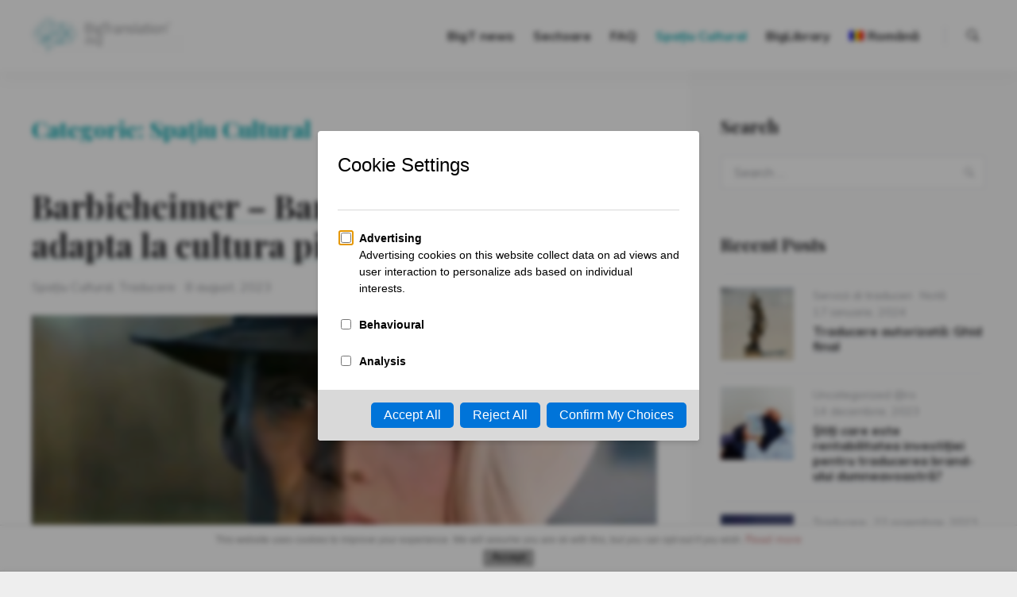

--- FILE ---
content_type: text/html; charset=UTF-8
request_url: https://blog.bigtranslation.com/ro/category/spatiu-cultural-ro/
body_size: 19441
content:
<!doctype html><html lang="ro-RO" class="no-js"><head><meta charset="UTF-8"><meta name="viewport" content="width=device-width, initial-scale=1"><link rel="profile" href="https://gmpg.org/xfn/11"> <script defer src="[data-uri]"></script> <script defer src="[data-uri]"></script> <meta name='robots' content='index, follow, max-image-preview:large, max-snippet:-1, max-video-preview:-1' /><link rel="alternate" hreflang="es" href="https://blog.bigtranslation.com/category/rincon-cultural/" /><link rel="alternate" hreflang="en" href="https://blog.bigtranslation.com/en/category/cultural-corner/" /><link rel="alternate" hreflang="fr" href="https://blog.bigtranslation.com/fr/category/espace-culturel-fr/" /><link rel="alternate" hreflang="it" href="https://blog.bigtranslation.com/it/category/angolo-culturale/" /><link rel="alternate" hreflang="de" href="https://blog.bigtranslation.com/de/category/kultureller-bereich/" /><link rel="alternate" hreflang="lt" href="https://blog.bigtranslation.com/lt/category/kulturos-skiltis/" /><link rel="alternate" hreflang="pt-pt" href="https://blog.bigtranslation.com/pt-pt/category/espaco-cultural/" /><link rel="alternate" hreflang="ro" href="https://blog.bigtranslation.com/ro/category/spatiu-cultural-ro/" /><link rel="alternate" hreflang="x-default" href="https://blog.bigtranslation.com/category/rincon-cultural/" /> <style>@font-face {
		font-family: "sw-icon-font";
		src:url("https://blog.bigtranslation.com/wp-content/plugins/social-warfare/assets/fonts/sw-icon-font.eot?ver=4.4.4");
		src:url("https://blog.bigtranslation.com/wp-content/plugins/social-warfare/assets/fonts/sw-icon-font.eot?ver=4.4.4#iefix") format("embedded-opentype"),
		url("https://blog.bigtranslation.com/wp-content/plugins/social-warfare/assets/fonts/sw-icon-font.woff?ver=4.4.4") format("woff"),
		url("https://blog.bigtranslation.com/wp-content/plugins/social-warfare/assets/fonts/sw-icon-font.ttf?ver=4.4.4") format("truetype"),
		url("https://blog.bigtranslation.com/wp-content/plugins/social-warfare/assets/fonts/sw-icon-font.svg?ver=4.4.4#1445203416") format("svg");
		font-weight: normal;
		font-style: normal;
		font-display:block;
	}</style><title>Spațiu Cultural Archivos - Blog Traducere și limbi străine | BigTranslation</title><link rel="canonical" href="https://blog.bigtranslation.com/ro/category/spatiu-cultural-ro/" /><link rel="next" href="https://blog.bigtranslation.com/ro/category/spatiu-cultural-ro/page/2/" /><meta property="og:locale" content="ro_RO" /><meta property="og:type" content="article" /><meta property="og:title" content="Spațiu Cultural Archivos - Blog Traducere și limbi străine | BigTranslation" /><meta property="og:url" content="https://blog.bigtranslation.com/ro/category/spatiu-cultural-ro/" /><meta property="og:site_name" content="Blog Traducere și limbi străine | BigTranslation" /><meta name="twitter:card" content="summary_large_image" /><meta name="twitter:site" content="@BigTranslation" /> <script type="application/ld+json" class="yoast-schema-graph">{"@context":"https://schema.org","@graph":[{"@type":"CollectionPage","@id":"https://blog.bigtranslation.com/ro/category/spatiu-cultural-ro/","url":"https://blog.bigtranslation.com/ro/category/spatiu-cultural-ro/","name":"Spațiu Cultural Archivos - Blog Traducere și limbi străine | BigTranslation","isPartOf":{"@id":"https://blog.bigtranslation.com/#website"},"primaryImageOfPage":{"@id":"https://blog.bigtranslation.com/ro/category/spatiu-cultural-ro/#primaryimage"},"image":{"@id":"https://blog.bigtranslation.com/ro/category/spatiu-cultural-ro/#primaryimage"},"thumbnailUrl":"https://blog.bigtranslation.com/wp-content/uploads/2023/08/Barbieheimer_los_peligros_de_no_atender_a_la_cultura_del_mercado_objetivo-featured-image-e1691483148185.jpg","breadcrumb":{"@id":"https://blog.bigtranslation.com/ro/category/spatiu-cultural-ro/#breadcrumb"},"inLanguage":"ro-RO"},{"@type":"ImageObject","inLanguage":"ro-RO","@id":"https://blog.bigtranslation.com/ro/category/spatiu-cultural-ro/#primaryimage","url":"https://blog.bigtranslation.com/wp-content/uploads/2023/08/Barbieheimer_los_peligros_de_no_atender_a_la_cultura_del_mercado_objetivo-featured-image-e1691483148185.jpg","contentUrl":"https://blog.bigtranslation.com/wp-content/uploads/2023/08/Barbieheimer_los_peligros_de_no_atender_a_la_cultura_del_mercado_objetivo-featured-image-e1691483148185.jpg","width":1163,"height":630},{"@type":"BreadcrumbList","@id":"https://blog.bigtranslation.com/ro/category/spatiu-cultural-ro/#breadcrumb","itemListElement":[{"@type":"ListItem","position":1,"name":"Portada","item":"https://blog.bigtranslation.com/"},{"@type":"ListItem","position":2,"name":"Spațiu Cultural"}]},{"@type":"WebSite","@id":"https://blog.bigtranslation.com/#website","url":"https://blog.bigtranslation.com/","name":"Blog Traducere și limbi străine | BigTranslation","description":"Traducere și limbi străine: pe Blog BigTranslation, agenție de traduceri. Descoperiți sfaturi, mărturii și resurse pentru a vă internaționaliza afacerea. ","publisher":{"@id":"https://blog.bigtranslation.com/#organization"},"potentialAction":[{"@type":"SearchAction","target":{"@type":"EntryPoint","urlTemplate":"https://blog.bigtranslation.com/?s={search_term_string}"},"query-input":"required name=search_term_string"}],"inLanguage":"ro-RO"},{"@type":"Organization","@id":"https://blog.bigtranslation.com/#organization","name":"BigTranslation","url":"https://blog.bigtranslation.com/","logo":{"@type":"ImageObject","inLanguage":"ro-RO","@id":"https://blog.bigtranslation.com/#/schema/logo/image/","url":"https://blog.bigtranslation.com/wp-content/uploads/2015/10/big-translator-logo-grande-06.png","contentUrl":"https://blog.bigtranslation.com/wp-content/uploads/2015/10/big-translator-logo-grande-06.png","width":1390,"height":872,"caption":"BigTranslation"},"image":{"@id":"https://blog.bigtranslation.com/#/schema/logo/image/"},"sameAs":["https://www.facebook.com/BigTranslation/","https://twitter.com/BigTranslation","https://www.linkedin.com/company/10192841?trk=tyah&trkInfo=clickedVertical:company,clickedEntityId:10192841,idx:2-2-3,tarId:1467027334063,tas:bigtr"]}]}</script> <link rel='dns-prefetch' href='//js.hs-scripts.com' /><link rel='dns-prefetch' href='//fonts.googleapis.com' /><link href='https://fonts.gstatic.com' crossorigin rel='preconnect' /><link rel="alternate" type="application/rss+xml" title="Blog Traducere și limbi străine | BigTranslation &raquo; Flux" href="https://blog.bigtranslation.com/ro/feed/" /><link rel="alternate" type="application/rss+xml" title="Blog Traducere și limbi străine | BigTranslation &raquo; Flux comentarii" href="https://blog.bigtranslation.com/ro/comments/feed/" /><link rel="alternate" type="application/rss+xml" title="Blog Traducere și limbi străine | BigTranslation &raquo; Flux categorie Spațiu Cultural" href="https://blog.bigtranslation.com/ro/category/spatiu-cultural-ro/feed/" /> <script defer src="[data-uri]"></script> <link rel='stylesheet' id='social-warfare-block-css-css' href='https://blog.bigtranslation.com/wp-content/cache/autoptimize/css/autoptimize_single_ca873f78591b95f9d06bff2ce1dae368.css?ver=6.4.2' type='text/css' media='all' /><style id='wp-emoji-styles-inline-css' type='text/css'>img.wp-smiley, img.emoji {
		display: inline !important;
		border: none !important;
		box-shadow: none !important;
		height: 1em !important;
		width: 1em !important;
		margin: 0 0.07em !important;
		vertical-align: -0.1em !important;
		background: none !important;
		padding: 0 !important;
	}</style><link rel='stylesheet' id='wp-block-library-css' href='https://blog.bigtranslation.com/wp-includes/css/dist/block-library/style.min.css?ver=6.4.2' type='text/css' media='all' /><link rel='stylesheet' id='quads-style-css-css' href='https://blog.bigtranslation.com/wp-content/plugins/quick-adsense-reloaded/includes/gutenberg/dist/blocks.style.build.css?ver=2.0.80' type='text/css' media='all' /><style id='classic-theme-styles-inline-css' type='text/css'>/*! This file is auto-generated */
.wp-block-button__link{color:#fff;background-color:#32373c;border-radius:9999px;box-shadow:none;text-decoration:none;padding:calc(.667em + 2px) calc(1.333em + 2px);font-size:1.125em}.wp-block-file__button{background:#32373c;color:#fff;text-decoration:none}</style><style id='global-styles-inline-css' type='text/css'>body{--wp--preset--color--black: #000000;--wp--preset--color--cyan-bluish-gray: #abb8c3;--wp--preset--color--white: #ffffff;--wp--preset--color--pale-pink: #f78da7;--wp--preset--color--vivid-red: #cf2e2e;--wp--preset--color--luminous-vivid-orange: #ff6900;--wp--preset--color--luminous-vivid-amber: #fcb900;--wp--preset--color--light-green-cyan: #7bdcb5;--wp--preset--color--vivid-green-cyan: #00d084;--wp--preset--color--pale-cyan-blue: #8ed1fc;--wp--preset--color--vivid-cyan-blue: #0693e3;--wp--preset--color--vivid-purple: #9b51e0;--wp--preset--gradient--vivid-cyan-blue-to-vivid-purple: linear-gradient(135deg,rgba(6,147,227,1) 0%,rgb(155,81,224) 100%);--wp--preset--gradient--light-green-cyan-to-vivid-green-cyan: linear-gradient(135deg,rgb(122,220,180) 0%,rgb(0,208,130) 100%);--wp--preset--gradient--luminous-vivid-amber-to-luminous-vivid-orange: linear-gradient(135deg,rgba(252,185,0,1) 0%,rgba(255,105,0,1) 100%);--wp--preset--gradient--luminous-vivid-orange-to-vivid-red: linear-gradient(135deg,rgba(255,105,0,1) 0%,rgb(207,46,46) 100%);--wp--preset--gradient--very-light-gray-to-cyan-bluish-gray: linear-gradient(135deg,rgb(238,238,238) 0%,rgb(169,184,195) 100%);--wp--preset--gradient--cool-to-warm-spectrum: linear-gradient(135deg,rgb(74,234,220) 0%,rgb(151,120,209) 20%,rgb(207,42,186) 40%,rgb(238,44,130) 60%,rgb(251,105,98) 80%,rgb(254,248,76) 100%);--wp--preset--gradient--blush-light-purple: linear-gradient(135deg,rgb(255,206,236) 0%,rgb(152,150,240) 100%);--wp--preset--gradient--blush-bordeaux: linear-gradient(135deg,rgb(254,205,165) 0%,rgb(254,45,45) 50%,rgb(107,0,62) 100%);--wp--preset--gradient--luminous-dusk: linear-gradient(135deg,rgb(255,203,112) 0%,rgb(199,81,192) 50%,rgb(65,88,208) 100%);--wp--preset--gradient--pale-ocean: linear-gradient(135deg,rgb(255,245,203) 0%,rgb(182,227,212) 50%,rgb(51,167,181) 100%);--wp--preset--gradient--electric-grass: linear-gradient(135deg,rgb(202,248,128) 0%,rgb(113,206,126) 100%);--wp--preset--gradient--midnight: linear-gradient(135deg,rgb(2,3,129) 0%,rgb(40,116,252) 100%);--wp--preset--font-size--small: 13px;--wp--preset--font-size--medium: 20px;--wp--preset--font-size--large: 36px;--wp--preset--font-size--x-large: 42px;--wp--preset--spacing--20: 0.44rem;--wp--preset--spacing--30: 0.67rem;--wp--preset--spacing--40: 1rem;--wp--preset--spacing--50: 1.5rem;--wp--preset--spacing--60: 2.25rem;--wp--preset--spacing--70: 3.38rem;--wp--preset--spacing--80: 5.06rem;--wp--preset--shadow--natural: 6px 6px 9px rgba(0, 0, 0, 0.2);--wp--preset--shadow--deep: 12px 12px 50px rgba(0, 0, 0, 0.4);--wp--preset--shadow--sharp: 6px 6px 0px rgba(0, 0, 0, 0.2);--wp--preset--shadow--outlined: 6px 6px 0px -3px rgba(255, 255, 255, 1), 6px 6px rgba(0, 0, 0, 1);--wp--preset--shadow--crisp: 6px 6px 0px rgba(0, 0, 0, 1);}:where(.is-layout-flex){gap: 0.5em;}:where(.is-layout-grid){gap: 0.5em;}body .is-layout-flow > .alignleft{float: left;margin-inline-start: 0;margin-inline-end: 2em;}body .is-layout-flow > .alignright{float: right;margin-inline-start: 2em;margin-inline-end: 0;}body .is-layout-flow > .aligncenter{margin-left: auto !important;margin-right: auto !important;}body .is-layout-constrained > .alignleft{float: left;margin-inline-start: 0;margin-inline-end: 2em;}body .is-layout-constrained > .alignright{float: right;margin-inline-start: 2em;margin-inline-end: 0;}body .is-layout-constrained > .aligncenter{margin-left: auto !important;margin-right: auto !important;}body .is-layout-constrained > :where(:not(.alignleft):not(.alignright):not(.alignfull)){max-width: var(--wp--style--global--content-size);margin-left: auto !important;margin-right: auto !important;}body .is-layout-constrained > .alignwide{max-width: var(--wp--style--global--wide-size);}body .is-layout-flex{display: flex;}body .is-layout-flex{flex-wrap: wrap;align-items: center;}body .is-layout-flex > *{margin: 0;}body .is-layout-grid{display: grid;}body .is-layout-grid > *{margin: 0;}:where(.wp-block-columns.is-layout-flex){gap: 2em;}:where(.wp-block-columns.is-layout-grid){gap: 2em;}:where(.wp-block-post-template.is-layout-flex){gap: 1.25em;}:where(.wp-block-post-template.is-layout-grid){gap: 1.25em;}.has-black-color{color: var(--wp--preset--color--black) !important;}.has-cyan-bluish-gray-color{color: var(--wp--preset--color--cyan-bluish-gray) !important;}.has-white-color{color: var(--wp--preset--color--white) !important;}.has-pale-pink-color{color: var(--wp--preset--color--pale-pink) !important;}.has-vivid-red-color{color: var(--wp--preset--color--vivid-red) !important;}.has-luminous-vivid-orange-color{color: var(--wp--preset--color--luminous-vivid-orange) !important;}.has-luminous-vivid-amber-color{color: var(--wp--preset--color--luminous-vivid-amber) !important;}.has-light-green-cyan-color{color: var(--wp--preset--color--light-green-cyan) !important;}.has-vivid-green-cyan-color{color: var(--wp--preset--color--vivid-green-cyan) !important;}.has-pale-cyan-blue-color{color: var(--wp--preset--color--pale-cyan-blue) !important;}.has-vivid-cyan-blue-color{color: var(--wp--preset--color--vivid-cyan-blue) !important;}.has-vivid-purple-color{color: var(--wp--preset--color--vivid-purple) !important;}.has-black-background-color{background-color: var(--wp--preset--color--black) !important;}.has-cyan-bluish-gray-background-color{background-color: var(--wp--preset--color--cyan-bluish-gray) !important;}.has-white-background-color{background-color: var(--wp--preset--color--white) !important;}.has-pale-pink-background-color{background-color: var(--wp--preset--color--pale-pink) !important;}.has-vivid-red-background-color{background-color: var(--wp--preset--color--vivid-red) !important;}.has-luminous-vivid-orange-background-color{background-color: var(--wp--preset--color--luminous-vivid-orange) !important;}.has-luminous-vivid-amber-background-color{background-color: var(--wp--preset--color--luminous-vivid-amber) !important;}.has-light-green-cyan-background-color{background-color: var(--wp--preset--color--light-green-cyan) !important;}.has-vivid-green-cyan-background-color{background-color: var(--wp--preset--color--vivid-green-cyan) !important;}.has-pale-cyan-blue-background-color{background-color: var(--wp--preset--color--pale-cyan-blue) !important;}.has-vivid-cyan-blue-background-color{background-color: var(--wp--preset--color--vivid-cyan-blue) !important;}.has-vivid-purple-background-color{background-color: var(--wp--preset--color--vivid-purple) !important;}.has-black-border-color{border-color: var(--wp--preset--color--black) !important;}.has-cyan-bluish-gray-border-color{border-color: var(--wp--preset--color--cyan-bluish-gray) !important;}.has-white-border-color{border-color: var(--wp--preset--color--white) !important;}.has-pale-pink-border-color{border-color: var(--wp--preset--color--pale-pink) !important;}.has-vivid-red-border-color{border-color: var(--wp--preset--color--vivid-red) !important;}.has-luminous-vivid-orange-border-color{border-color: var(--wp--preset--color--luminous-vivid-orange) !important;}.has-luminous-vivid-amber-border-color{border-color: var(--wp--preset--color--luminous-vivid-amber) !important;}.has-light-green-cyan-border-color{border-color: var(--wp--preset--color--light-green-cyan) !important;}.has-vivid-green-cyan-border-color{border-color: var(--wp--preset--color--vivid-green-cyan) !important;}.has-pale-cyan-blue-border-color{border-color: var(--wp--preset--color--pale-cyan-blue) !important;}.has-vivid-cyan-blue-border-color{border-color: var(--wp--preset--color--vivid-cyan-blue) !important;}.has-vivid-purple-border-color{border-color: var(--wp--preset--color--vivid-purple) !important;}.has-vivid-cyan-blue-to-vivid-purple-gradient-background{background: var(--wp--preset--gradient--vivid-cyan-blue-to-vivid-purple) !important;}.has-light-green-cyan-to-vivid-green-cyan-gradient-background{background: var(--wp--preset--gradient--light-green-cyan-to-vivid-green-cyan) !important;}.has-luminous-vivid-amber-to-luminous-vivid-orange-gradient-background{background: var(--wp--preset--gradient--luminous-vivid-amber-to-luminous-vivid-orange) !important;}.has-luminous-vivid-orange-to-vivid-red-gradient-background{background: var(--wp--preset--gradient--luminous-vivid-orange-to-vivid-red) !important;}.has-very-light-gray-to-cyan-bluish-gray-gradient-background{background: var(--wp--preset--gradient--very-light-gray-to-cyan-bluish-gray) !important;}.has-cool-to-warm-spectrum-gradient-background{background: var(--wp--preset--gradient--cool-to-warm-spectrum) !important;}.has-blush-light-purple-gradient-background{background: var(--wp--preset--gradient--blush-light-purple) !important;}.has-blush-bordeaux-gradient-background{background: var(--wp--preset--gradient--blush-bordeaux) !important;}.has-luminous-dusk-gradient-background{background: var(--wp--preset--gradient--luminous-dusk) !important;}.has-pale-ocean-gradient-background{background: var(--wp--preset--gradient--pale-ocean) !important;}.has-electric-grass-gradient-background{background: var(--wp--preset--gradient--electric-grass) !important;}.has-midnight-gradient-background{background: var(--wp--preset--gradient--midnight) !important;}.has-small-font-size{font-size: var(--wp--preset--font-size--small) !important;}.has-medium-font-size{font-size: var(--wp--preset--font-size--medium) !important;}.has-large-font-size{font-size: var(--wp--preset--font-size--large) !important;}.has-x-large-font-size{font-size: var(--wp--preset--font-size--x-large) !important;}
.wp-block-navigation a:where(:not(.wp-element-button)){color: inherit;}
:where(.wp-block-post-template.is-layout-flex){gap: 1.25em;}:where(.wp-block-post-template.is-layout-grid){gap: 1.25em;}
:where(.wp-block-columns.is-layout-flex){gap: 2em;}:where(.wp-block-columns.is-layout-grid){gap: 2em;}
.wp-block-pullquote{font-size: 1.5em;line-height: 1.6;}</style><link rel='stylesheet' id='kk-star-ratings-css' href='https://blog.bigtranslation.com/wp-content/cache/autoptimize/css/autoptimize_single_7cf107f506b6061cecdc3a107ddfb79b.css?ver=5.4.6' type='text/css' media='all' /><link rel='stylesheet' id='wpml-blocks-css' href='https://blog.bigtranslation.com/wp-content/cache/autoptimize/css/autoptimize_single_0c785a2201d029a75fe989d598d35d6f.css?ver=4.6.8' type='text/css' media='all' /><link rel='stylesheet' id='front-estilos-css' href='https://blog.bigtranslation.com/wp-content/cache/autoptimize/css/autoptimize_single_a3c8b4648f6e77435ff40099822aeed9.css?ver=6.4.2' type='text/css' media='all' /><link rel='stylesheet' id='toc-screen-css' href='https://blog.bigtranslation.com/wp-content/plugins/table-of-contents-plus/screen.min.css?ver=2309' type='text/css' media='all' /><style id='toc-screen-inline-css' type='text/css'>div#toc_container {background: #ffffff;border: 1px solid #ffffff;}div#toc_container p.toc_title {color: #01a7af;}div#toc_container p.toc_title a,div#toc_container ul.toc_list a {color: #01a7af;}</style><link rel='stylesheet' id='wpml-legacy-dropdown-0-css' href='https://blog.bigtranslation.com/wp-content/plugins/sitepress-multilingual-cms/templates/language-switchers/legacy-dropdown/style.min.css?ver=1' type='text/css' media='all' /><style id='wpml-legacy-dropdown-0-inline-css' type='text/css'>.wpml-ls-statics-shortcode_actions{background-color:#ffffff;}.wpml-ls-statics-shortcode_actions, .wpml-ls-statics-shortcode_actions .wpml-ls-sub-menu, .wpml-ls-statics-shortcode_actions a {border-color:#cdcdcd;}.wpml-ls-statics-shortcode_actions a, .wpml-ls-statics-shortcode_actions .wpml-ls-sub-menu a, .wpml-ls-statics-shortcode_actions .wpml-ls-sub-menu a:link, .wpml-ls-statics-shortcode_actions li:not(.wpml-ls-current-language) .wpml-ls-link, .wpml-ls-statics-shortcode_actions li:not(.wpml-ls-current-language) .wpml-ls-link:link {color:#444444;background-color:#ffffff;}.wpml-ls-statics-shortcode_actions a, .wpml-ls-statics-shortcode_actions .wpml-ls-sub-menu a:hover,.wpml-ls-statics-shortcode_actions .wpml-ls-sub-menu a:focus, .wpml-ls-statics-shortcode_actions .wpml-ls-sub-menu a:link:hover, .wpml-ls-statics-shortcode_actions .wpml-ls-sub-menu a:link:focus {color:#000000;background-color:#eeeeee;}.wpml-ls-statics-shortcode_actions .wpml-ls-current-language > a {color:#444444;background-color:#ffffff;}.wpml-ls-statics-shortcode_actions .wpml-ls-current-language:hover>a, .wpml-ls-statics-shortcode_actions .wpml-ls-current-language>a:focus {color:#000000;background-color:#eeeeee;}</style><link rel='stylesheet' id='wpml-menu-item-0-css' href='https://blog.bigtranslation.com/wp-content/plugins/sitepress-multilingual-cms/templates/language-switchers/menu-item/style.min.css?ver=1' type='text/css' media='all' /><link rel='stylesheet' id='social_warfare-css' href='https://blog.bigtranslation.com/wp-content/plugins/social-warfare/assets/css/style.min.css?ver=4.4.4' type='text/css' media='all' /><link rel='stylesheet' id='kelta-fonts-css' href='https://fonts.googleapis.com/css?family=Muli%3A400%2C400i%2C700%2C700i%7CPlayfair+Display%3A400%2C400i%2C700%2C700i&#038;subset=latin' type='text/css' media='all' /><link rel='stylesheet' id='font-awesome-css' href='https://blog.bigtranslation.com/wp-content/themes/kelta/assets/vendor/font-awesome/css/font-awesome.min.css?ver=4.7.0' type='text/css' media='all' /><link rel='stylesheet' id='ionicons-css' href='https://blog.bigtranslation.com/wp-content/themes/kelta/assets/vendor/ionicons/css/ionicons.min.css?ver=2.0.0' type='text/css' media='all' /><link rel='stylesheet' id='kelta-style-css' href='https://blog.bigtranslation.com/wp-content/cache/autoptimize/css/autoptimize_single_6d56a35d42d3cd9b561b2b7139a21613.css?ver=6.4.2' type='text/css' media='all' /><link rel='stylesheet' id='slick-css' href='https://blog.bigtranslation.com/wp-content/cache/autoptimize/css/autoptimize_single_b06073c5a23326dcc332b78d42c7290c.css?ver=1.8.0' type='text/css' media='all' /><link rel='stylesheet' id='slick-theme-css' href='https://blog.bigtranslation.com/wp-content/cache/autoptimize/css/autoptimize_single_4ab3db8405a122dae9d389e58cd5e36c.css?ver=1.8.0' type='text/css' media='all' /><link rel='stylesheet' id='wp_mailjet_form_builder_widget-widget-front-styles-css' href='https://blog.bigtranslation.com/wp-content/cache/autoptimize/css/autoptimize_single_d467fa9718d28468171fedc5259e8fef.css?ver=5.5.2' type='text/css' media='all' /> <script defer type="text/javascript" src="https://blog.bigtranslation.com/wp-includes/js/jquery/jquery.min.js?ver=3.7.1" id="jquery-core-js"></script> <script defer type="text/javascript" src="https://blog.bigtranslation.com/wp-includes/js/jquery/jquery-migrate.min.js?ver=3.4.1" id="jquery-migrate-js"></script> <script defer id="front-principal-js-extra" src="[data-uri]"></script> <script defer type="text/javascript" src="https://blog.bigtranslation.com/wp-content/cache/autoptimize/js/autoptimize_single_707d79c2391c40cdd57b6a41e8e366d3.js?ver=6.4.2" id="front-principal-js"></script> <script defer type="text/javascript" src="https://blog.bigtranslation.com/wp-content/plugins/sitepress-multilingual-cms/templates/language-switchers/legacy-dropdown/script.min.js?ver=1" id="wpml-legacy-dropdown-0-js"></script> <link rel="https://api.w.org/" href="https://blog.bigtranslation.com/ro/wp-json/" /><link rel="alternate" type="application/json" href="https://blog.bigtranslation.com/ro/wp-json/wp/v2/categories/1069" /><link rel="EditURI" type="application/rsd+xml" title="RSD" href="https://blog.bigtranslation.com/xmlrpc.php?rsd" /><meta name="generator" content="WordPress 6.4.2" /><meta name="generator" content="WPML ver:4.6.8 stt:1,4,3,27,33,42,45,2;" />  <script defer src="[data-uri]"></script>    <script type="application/ld+json">{"@context":"https:\/\/schema.org\/","@type":"CollectionPage","headline":"Spațiu Cultural Category","description":"","url":"https:\/\/blog.bigtranslation.com\/ro\/category\/spatiu-cultural-ro\/","sameAs":[],"hasPart":["","","","","","","","","",""]}</script> <script defer src="[data-uri]"></script> <style id="kelta-custom-header-styles" type="text/css">.header__site-title,
		.featured-info__tagline {
			position: absolute;
			clip: rect(1px, 1px, 1px, 1px);
		}

		.featured-info__media {
			grid-column: 1 / -1;
		}</style> <script type="application/ld+json">{
    "@context": "http://schema.org",
    "@type": "BreadcrumbList",
    "itemListElement": [
        {
            "@type": "ListItem",
            "position": 1,
            "item": {
                "@id": "https://blog.bigtranslation.com",
                "name": "Home"
            }
        },
        {
            "@type": "ListItem",
            "position": 2,
            "item": {
                "@id": "https://blog.bigtranslation.com/ro/category/spatiu-cultural-ro/",
                "name": "Spa\u021biu Cultural"
            }
        }
    ]
}</script> <link rel="icon" href="https://blog.bigtranslation.com/wp-content/uploads/2016/11/favicon-bt-50x50.png" sizes="32x32" /><link rel="icon" href="https://blog.bigtranslation.com/wp-content/uploads/2016/11/favicon-bt-300x300.png" sizes="192x192" /><link rel="apple-touch-icon" href="https://blog.bigtranslation.com/wp-content/uploads/2016/11/favicon-bt-300x300.png" /><meta name="msapplication-TileImage" content="https://blog.bigtranslation.com/wp-content/uploads/2016/11/favicon-bt-300x300.png" />  <script defer src="https://www.googletagmanager.com/gtag/js?id=G-LT6L046N92"></script> <script defer src="[data-uri]"></script> <script data-cfasync="false" nonce="08b13d43-0797-40d7-919f-9177c6404a3e">try{(function(w,d){!function(j,k,l,m){if(j.zaraz)console.error("zaraz is loaded twice");else{j[l]=j[l]||{};j[l].executed=[];j.zaraz={deferred:[],listeners:[]};j.zaraz._v="5874";j.zaraz._n="08b13d43-0797-40d7-919f-9177c6404a3e";j.zaraz.q=[];j.zaraz._f=function(n){return async function(){var o=Array.prototype.slice.call(arguments);j.zaraz.q.push({m:n,a:o})}};for(const p of["track","set","debug"])j.zaraz[p]=j.zaraz._f(p);j.zaraz.init=()=>{var q=k.getElementsByTagName(m)[0],r=k.createElement(m),s=k.getElementsByTagName("title")[0];s&&(j[l].t=k.getElementsByTagName("title")[0].text);j[l].x=Math.random();j[l].w=j.screen.width;j[l].h=j.screen.height;j[l].j=j.innerHeight;j[l].e=j.innerWidth;j[l].l=j.location.href;j[l].r=k.referrer;j[l].k=j.screen.colorDepth;j[l].n=k.characterSet;j[l].o=(new Date).getTimezoneOffset();if(j.dataLayer)for(const t of Object.entries(Object.entries(dataLayer).reduce((u,v)=>({...u[1],...v[1]}),{})))zaraz.set(t[0],t[1],{scope:"page"});j[l].q=[];for(;j.zaraz.q.length;){const w=j.zaraz.q.shift();j[l].q.push(w)}r.defer=!0;for(const x of[localStorage,sessionStorage])Object.keys(x||{}).filter(z=>z.startsWith("_zaraz_")).forEach(y=>{try{j[l]["z_"+y.slice(7)]=JSON.parse(x.getItem(y))}catch{j[l]["z_"+y.slice(7)]=x.getItem(y)}});r.referrerPolicy="origin";r.src="/cdn-cgi/zaraz/s.js?z="+btoa(encodeURIComponent(JSON.stringify(j[l])));q.parentNode.insertBefore(r,q)};["complete","interactive"].includes(k.readyState)?zaraz.init():j.addEventListener("DOMContentLoaded",zaraz.init)}}(w,d,"zarazData","script");window.zaraz._p=async d$=>new Promise(ea=>{if(d$){d$.e&&d$.e.forEach(eb=>{try{const ec=d.querySelector("script[nonce]"),ed=ec?.nonce||ec?.getAttribute("nonce"),ee=d.createElement("script");ed&&(ee.nonce=ed);ee.innerHTML=eb;ee.onload=()=>{d.head.removeChild(ee)};d.head.appendChild(ee)}catch(ef){console.error(`Error executing script: ${eb}\n`,ef)}});Promise.allSettled((d$.f||[]).map(eg=>fetch(eg[0],eg[1])))}ea()});zaraz._p({"e":["(function(w,d){})(window,document)"]});})(window,document)}catch(e){throw fetch("/cdn-cgi/zaraz/t"),e;};</script></head><body class="archive category category-spatiu-cultural-ro category-1069 wp-custom-logo sidebar_right hfeed content-layout_default"><div id="page" class="site"> <a class="skip-link screen-reader-text" href="#content">Skip to content</a><header id="masthead" class="header"><div class="header__wrapper"><div class="header__branding"> <a href="https://blog.bigtranslation.com/ro/" class="custom-logo-link" rel="home"><img width="1056" height="250" src="https://blog.bigtranslation.com/wp-content/uploads/2018/02/cropped-logo-blog-300x71-1-1-1.png" class="custom-logo" alt="Blog Traducere și limbi străine | BigTranslation" decoding="async" fetchpriority="high" srcset="https://blog.bigtranslation.com/wp-content/uploads/2018/02/cropped-logo-blog-300x71-1-1-1.png 1056w, https://blog.bigtranslation.com/wp-content/uploads/2018/02/cropped-logo-blog-300x71-1-1-1-300x71.png 300w, https://blog.bigtranslation.com/wp-content/uploads/2018/02/cropped-logo-blog-300x71-1-1-1-1024x242.png 1024w, https://blog.bigtranslation.com/wp-content/uploads/2018/02/cropped-logo-blog-300x71-1-1-1-768x182.png 768w" sizes="(max-width: 959px) 90vw, (max-width: 1279px) 63vw, 787px" /></a><p class="header__site-title"><a href="https://blog.bigtranslation.com/ro/" rel="home">Blog Traducere și limbi străine | BigTranslation</a></p></div> <button id="menu-toggle" class="header__menu-toggle"> <span class="screen-reader-text">Menu</span> <span class="icon-bar"></span> <span class="icon-bar"></span> <span class="icon-bar"></span> </button><nav id="header-menu" class="header__menu" aria-label="Header Menu"><div class="menu-portada-ro-container"><ul id="menu-primary" class="header__menu_primary"><li id="menu-item-8431" class="menu-item menu-item-type-taxonomy menu-item-object-category menu-item-has-children menu-item-8431"><a href="https://blog.bigtranslation.com/ro/category/bigtnews-ro/">BigT news</a><ul class="sub-menu"><li id="menu-item-8433" class="menu-item menu-item-type-taxonomy menu-item-object-category menu-item-8433"><a href="https://blog.bigtranslation.com/ro/category/bigtnews-ro/noticias-ro/">Știri</a></li><li id="menu-item-8455" class="menu-item menu-item-type-taxonomy menu-item-object-category menu-item-8455"><a href="https://blog.bigtranslation.com/ro/category/bigtnews-ro/nos-partenaires/">Nos partenaires</a></li></ul></li><li id="menu-item-8434" class="menu-item menu-item-type-taxonomy menu-item-object-category menu-item-has-children menu-item-8434"><a href="https://blog.bigtranslation.com/ro/category/sectoare/">Sectoare</a><ul class="sub-menu"><li id="menu-item-11277" class="menu-item menu-item-type-taxonomy menu-item-object-category menu-item-11277"><a href="https://blog.bigtranslation.com/ro/category/sectoare/wpml-ro-ro/">WPML</a></li><li id="menu-item-8456" class="menu-item menu-item-type-taxonomy menu-item-object-category menu-item-8456"><a href="https://blog.bigtranslation.com/ro/category/sectoare/traducere/">Traducere</a></li><li id="menu-item-11275" class="menu-item menu-item-type-taxonomy menu-item-object-category menu-item-11275"><a href="https://blog.bigtranslation.com/ro/category/sectoare/seo-si-marketing/">SEO și Marketing</a></li><li id="menu-item-11274" class="menu-item menu-item-type-taxonomy menu-item-object-category menu-item-11274"><a href="https://blog.bigtranslation.com/ro/category/sectoare/localizare/">Localizare</a></li><li id="menu-item-11276" class="menu-item menu-item-type-taxonomy menu-item-object-category menu-item-11276"><a href="https://blog.bigtranslation.com/ro/category/sectoare/transcriere/">Transcriere</a></li></ul></li><li id="menu-item-8468" class="menu-item menu-item-type-taxonomy menu-item-object-category menu-item-has-children menu-item-8468"><a href="https://blog.bigtranslation.com/ro/category/faq-ro/">FAQ</a><ul class="sub-menu"><li id="menu-item-8467" class="menu-item menu-item-type-taxonomy menu-item-object-category menu-item-8467"><a href="https://blog.bigtranslation.com/ro/category/faq-ro/facturi-si-plati/">Facturi și plăți</a></li><li id="menu-item-8466" class="menu-item menu-item-type-taxonomy menu-item-object-category menu-item-8466"><a href="https://blog.bigtranslation.com/ro/category/faq-ro/contracte-si-proceduri/">Contracte și proceduri</a></li></ul></li><li id="menu-item-8435" class="menu-item menu-item-type-taxonomy menu-item-object-category current-menu-item menu-item-8435"><a href="https://blog.bigtranslation.com/ro/category/spatiu-cultural-ro/" aria-current="page">Spațiu Cultural</a></li><li id="menu-item-10937" class="menu-item menu-item-type-taxonomy menu-item-object-category menu-item-has-children menu-item-10937"><a href="https://blog.bigtranslation.com/ro/category/biglibrary-ro/">BigLibrary</a><ul class="sub-menu"><li id="menu-item-10939" class="menu-item menu-item-type-taxonomy menu-item-object-category menu-item-10939"><a href="https://blog.bigtranslation.com/ro/category/biglibrary-ro/dictionare-monolingve/">Dicționare monolingve</a></li><li id="menu-item-10938" class="menu-item menu-item-type-taxonomy menu-item-object-category menu-item-10938"><a href="https://blog.bigtranslation.com/ro/category/biglibrary-ro/dictionare-bilingve/">Dicționare bilingve</a></li><li id="menu-item-11286" class="menu-item menu-item-type-taxonomy menu-item-object-category menu-item-11286"><a href="https://blog.bigtranslation.com/ro/category/biglibrary-ro/dictionare-tehnologice/">Dicționare tehnologice</a></li><li id="menu-item-11373" class="menu-item menu-item-type-taxonomy menu-item-object-category menu-item-11373"><a href="https://blog.bigtranslation.com/ro/category/biglibrary-ro/dictionare-medicale/">Dicționare medicale</a></li><li id="menu-item-11458" class="menu-item menu-item-type-taxonomy menu-item-object-category menu-item-11458"><a href="https://blog.bigtranslation.com/ro/category/biglibrary-ro/dictionar-juridic/">Dicționar juridic</a></li><li id="menu-item-10942" class="menu-item menu-item-type-taxonomy menu-item-object-category menu-item-10942"><a href="https://blog.bigtranslation.com/ro/category/biglibrary-ro/software-pentru-traducatori-cat-tools/">Software pentru traducători (CAT tools)</a></li><li id="menu-item-10941" class="menu-item menu-item-type-taxonomy menu-item-object-category menu-item-10941"><a href="https://blog.bigtranslation.com/ro/category/biglibrary-ro/multimedia-ro/">Multimedia</a></li><li id="menu-item-10940" class="menu-item menu-item-type-taxonomy menu-item-object-category menu-item-10940"><a href="https://blog.bigtranslation.com/ro/category/biglibrary-ro/forumuri-pentru-traducatori/">Forumuri pentru traducători</a></li></ul></li><li id="menu-item-wpml-ls-174-ro" class="menu-item-language menu-item-language-current menu-item wpml-ls-slot-174 wpml-ls-item wpml-ls-item-ro wpml-ls-current-language wpml-ls-menu-item wpml-ls-last-item menu-item-type-wpml_ls_menu_item menu-item-object-wpml_ls_menu_item menu-item-has-children menu-item-wpml-ls-174-ro"><a title="Română" href="https://blog.bigtranslation.com/ro/category/spatiu-cultural-ro/"><img
 class="wpml-ls-flag"
 src="https://blog.bigtranslation.com/wp-content/plugins/sitepress-multilingual-cms/res/flags/ro.png"
 alt="" 
 /><span class="wpml-ls-native" lang="ro">Română</span></a><ul class="sub-menu"><li id="menu-item-wpml-ls-174-es" class="menu-item-language menu-item wpml-ls-slot-174 wpml-ls-item wpml-ls-item-es wpml-ls-menu-item wpml-ls-first-item menu-item-type-wpml_ls_menu_item menu-item-object-wpml_ls_menu_item menu-item-wpml-ls-174-es"><a title="Español" href="https://blog.bigtranslation.com/category/rincon-cultural/"><img
 class="wpml-ls-flag"
 src="https://blog.bigtranslation.com/wp-content/plugins/sitepress-multilingual-cms/res/flags/es.png"
 alt="" 
 /><span class="wpml-ls-native" lang="es">Español</span></a></li><li id="menu-item-wpml-ls-174-en" class="menu-item-language menu-item wpml-ls-slot-174 wpml-ls-item wpml-ls-item-en wpml-ls-menu-item menu-item-type-wpml_ls_menu_item menu-item-object-wpml_ls_menu_item menu-item-wpml-ls-174-en"><a title="English" href="https://blog.bigtranslation.com/en/category/cultural-corner/"><img
 class="wpml-ls-flag"
 src="https://blog.bigtranslation.com/wp-content/plugins/sitepress-multilingual-cms/res/flags/en.png"
 alt="" 
 /><span class="wpml-ls-native" lang="en">English</span></a></li><li id="menu-item-wpml-ls-174-fr" class="menu-item-language menu-item wpml-ls-slot-174 wpml-ls-item wpml-ls-item-fr wpml-ls-menu-item menu-item-type-wpml_ls_menu_item menu-item-object-wpml_ls_menu_item menu-item-wpml-ls-174-fr"><a title="Français" href="https://blog.bigtranslation.com/fr/category/espace-culturel-fr/"><img
 class="wpml-ls-flag"
 src="https://blog.bigtranslation.com/wp-content/plugins/sitepress-multilingual-cms/res/flags/fr.png"
 alt="" 
 /><span class="wpml-ls-native" lang="fr">Français</span></a></li><li id="menu-item-wpml-ls-174-it" class="menu-item-language menu-item wpml-ls-slot-174 wpml-ls-item wpml-ls-item-it wpml-ls-menu-item menu-item-type-wpml_ls_menu_item menu-item-object-wpml_ls_menu_item menu-item-wpml-ls-174-it"><a title="Italiano" href="https://blog.bigtranslation.com/it/category/angolo-culturale/"><img
 class="wpml-ls-flag"
 src="https://blog.bigtranslation.com/wp-content/plugins/sitepress-multilingual-cms/res/flags/it.png"
 alt="" 
 /><span class="wpml-ls-native" lang="it">Italiano</span></a></li><li id="menu-item-wpml-ls-174-de" class="menu-item-language menu-item wpml-ls-slot-174 wpml-ls-item wpml-ls-item-de wpml-ls-menu-item menu-item-type-wpml_ls_menu_item menu-item-object-wpml_ls_menu_item menu-item-wpml-ls-174-de"><a title="Deutsch" href="https://blog.bigtranslation.com/de/category/kultureller-bereich/"><img
 class="wpml-ls-flag"
 src="https://blog.bigtranslation.com/wp-content/plugins/sitepress-multilingual-cms/res/flags/de.png"
 alt="" 
 /><span class="wpml-ls-native" lang="de">Deutsch</span></a></li><li id="menu-item-wpml-ls-174-lt" class="menu-item-language menu-item wpml-ls-slot-174 wpml-ls-item wpml-ls-item-lt wpml-ls-menu-item menu-item-type-wpml_ls_menu_item menu-item-object-wpml_ls_menu_item menu-item-wpml-ls-174-lt"><a title="Lietuvos" href="https://blog.bigtranslation.com/lt/category/kulturos-skiltis/"><img
 class="wpml-ls-flag"
 src="https://blog.bigtranslation.com/wp-content/plugins/sitepress-multilingual-cms/res/flags/lt.png"
 alt="" 
 /><span class="wpml-ls-native" lang="lt">Lietuvos</span></a></li><li id="menu-item-wpml-ls-174-pt-pt" class="menu-item-language menu-item wpml-ls-slot-174 wpml-ls-item wpml-ls-item-pt-pt wpml-ls-menu-item menu-item-type-wpml_ls_menu_item menu-item-object-wpml_ls_menu_item menu-item-wpml-ls-174-pt-pt"><a title="Português" href="https://blog.bigtranslation.com/pt-pt/category/espaco-cultural/"><img
 class="wpml-ls-flag"
 src="https://blog.bigtranslation.com/wp-content/plugins/sitepress-multilingual-cms/res/flags/pt-pt.png"
 alt="" 
 /><span class="wpml-ls-native" lang="pt-pt">Português</span></a></li></ul></li></ul></div><ul id="menu-secondary" class="header__menu_secondary"><li class="menu-item"> <a href="#" id="menu-item-search" class="menu-item_search"><span class="screen-reader-text">Search</span></a></li></ul></nav></div></header><div id="content" class="content"><main id="primary" class="main-content"><header class="page-header"><h1 class="page-title">Categorie: <span>Spațiu Cultural</span></h1></header><article id="post-12454" class="post-12454 post type-post status-publish format-standard has-post-thumbnail hentry category-spatiu-cultural-ro category-traducere tag-agencia-de-traduccion-ro tag-barbieheimer-ro tag-bigtranslation-ro tag-brand-shaming-ro tag-empresa-de-traduccion-ro tag-localizacion-ro"><header class="entry-header"><h2 class="entry-title"><a href="https://blog.bigtranslation.com/ro/barbieheimer-los-peligros-de-no-atender-a-la-cultura-del-mercado-objetivo/" rel="bookmark">Barbieheimer – Barbie, riscul de a nu se adapta la cultura pieței vizate</a></h2><div class="entry-meta"> <span class="cat-links"><span class="screen-reader-text">Categories</span><a href="https://blog.bigtranslation.com/ro/category/spatiu-cultural-ro/" rel="category tag">Spațiu Cultural</a>, <a href="https://blog.bigtranslation.com/ro/category/sectoare/traducere/" rel="category tag">Traducere</a></span><span class="posted-on"><span class="screen-reader-text">Posted on </span><a href="https://blog.bigtranslation.com/ro/barbieheimer-los-peligros-de-no-atender-a-la-cultura-del-mercado-objetivo/" rel="bookmark"><time class="entry-date published" datetime="2023-08-08T12:10:22+00:00">8 august, 2023</time><time class="updated" datetime="2023-08-09T11:34:07+00:00">9 august, 2023</time></a></span></div></header><div class="post-thumbnail"> <a href="https://blog.bigtranslation.com/ro/barbieheimer-los-peligros-de-no-atender-a-la-cultura-del-mercado-objetivo/" aria-hidden="true"> <img width="1163" height="630" src="https://blog.bigtranslation.com/wp-content/uploads/2023/08/Barbieheimer_los_peligros_de_no_atender_a_la_cultura_del_mercado_objetivo-featured-image-e1691483148185.jpg" class="attachment-post-thumbnail size-post-thumbnail wp-post-image" alt="Barbieheimer – Barbie, riscul de a nu se adapta la cultura pieței vizate" decoding="async" sizes="(max-width: 959px) 90vw, (max-width: 1279px) 63vw, 787px" /> </a></div><div class="entry-summary"><p>Barbieheimer – Barbie a fost un fenomen care a luat cu asalt rețelele de televiziune încă de la anunțul lansării celor două filme în aceeași zi. Utilizatorii rețelelor sociale au profitat de această ocazie pentru a publica mesaje și meme-uri care au dat vizibilitate celor două pelicule de lung metraj. Cu toate acestea, acest fenomen nu a fost binevenit pe toate piețele.</p><div class="swp_social_panel swp_horizontal_panel swp_flat_fresh  swp_default_full_color swp_individual_full_color swp_other_full_color scale-100  scale-" data-min-width="1100" data-float-color="#ffffff" data-float="none" data-float-mobile="none" data-transition="slide" data-post-id="12454" ><div class="nc_tweetContainer swp_share_button swp_facebook" data-network="facebook"><a class="nc_tweet swp_share_link" rel="nofollow noreferrer noopener" target="_blank" href="https://www.facebook.com/share.php?u=https%3A%2F%2Fblog.bigtranslation.com%2Fro%2Fbarbieheimer-los-peligros-de-no-atender-a-la-cultura-del-mercado-objetivo%2F" data-link="https://www.facebook.com/share.php?u=https%3A%2F%2Fblog.bigtranslation.com%2Fro%2Fbarbieheimer-los-peligros-de-no-atender-a-la-cultura-del-mercado-objetivo%2F"><span class="swp_count swp_hide"><span class="iconFiller"><span class="spaceManWilly"><i class="sw swp_facebook_icon"></i><span class="swp_share">Share</span></span></span></span></a></div><div class="nc_tweetContainer swp_share_button swp_twitter" data-network="twitter"><a class="nc_tweet swp_share_link" rel="nofollow noreferrer noopener" target="_blank" href="https://twitter.com/intent/tweet?text=Barbieheimer+%E2%80%93+Barbie%2C+riscul+de+a+nu+se+adapta+la+cultura+pie%C8%9Bei+vizate&url=https%3A%2F%2Fblog.bigtranslation.com%2Fro%2Fbarbieheimer-los-peligros-de-no-atender-a-la-cultura-del-mercado-objetivo%2F" data-link="https://twitter.com/intent/tweet?text=Barbieheimer+%E2%80%93+Barbie%2C+riscul+de+a+nu+se+adapta+la+cultura+pie%C8%9Bei+vizate&url=https%3A%2F%2Fblog.bigtranslation.com%2Fro%2Fbarbieheimer-los-peligros-de-no-atender-a-la-cultura-del-mercado-objetivo%2F"><span class="swp_count swp_hide"><span class="iconFiller"><span class="spaceManWilly"><i class="sw swp_twitter_icon"></i><span class="swp_share">Tweet</span></span></span></span></a></div></div></div><div class="entry-content"><p></p> <a href="https://blog.bigtranslation.com/ro/barbieheimer-los-peligros-de-no-atender-a-la-cultura-del-mercado-objetivo/#more-12454" class="more-link">Read more<span class="screen-reader-text"> &#8222;Barbieheimer – Barbie, riscul de a nu se adapta la cultura pieței vizate&#8221;</span></a></div><footer class="entry-footer"></footer></article><article id="post-10140" class="post-10140 post type-post status-publish format-standard has-post-thumbnail hentry category-spatiu-cultural-ro tag-bigtranslation-ro tag-cultura-ro tag-rincon-cultural-ro"><header class="entry-header"><h2 class="entry-title"><a href="https://blog.bigtranslation.com/ro/contaminarea-lingvistica/" rel="bookmark">Contaminarea lingvistică</a></h2><div class="entry-meta"> <span class="cat-links"><span class="screen-reader-text">Categories</span><a href="https://blog.bigtranslation.com/ro/category/spatiu-cultural-ro/" rel="category tag">Spațiu Cultural</a></span><span class="posted-on"><span class="screen-reader-text">Posted on </span><a href="https://blog.bigtranslation.com/ro/contaminarea-lingvistica/" rel="bookmark"><time class="entry-date published" datetime="2021-08-09T06:50:55+00:00">9 august, 2021</time><time class="updated" datetime="2021-08-09T07:14:11+00:00">9 august, 2021</time></a></span></div></header><div class="post-thumbnail"> <a href="https://blog.bigtranslation.com/ro/contaminarea-lingvistica/" aria-hidden="true"> <img width="2000" height="1500" src="https://blog.bigtranslation.com/wp-content/uploads/2021/08/nick-fewings-pIY6sz-texg-unsplash-2000x1500.jpg" class="attachment-post-thumbnail size-post-thumbnail wp-post-image" alt="Contaminarea lingvistică" decoding="async" srcset="https://blog.bigtranslation.com/wp-content/uploads/2021/08/nick-fewings-pIY6sz-texg-unsplash-2000x1500.jpg 2000w, https://blog.bigtranslation.com/wp-content/uploads/2021/08/nick-fewings-pIY6sz-texg-unsplash-300x225.jpg 300w, https://blog.bigtranslation.com/wp-content/uploads/2021/08/nick-fewings-pIY6sz-texg-unsplash-768x576.jpg 768w, https://blog.bigtranslation.com/wp-content/uploads/2021/08/nick-fewings-pIY6sz-texg-unsplash-1024x768.jpg 1024w" sizes="(max-width: 959px) 90vw, (max-width: 1279px) 63vw, 787px" /> </a></div><div class="entry-content"><p><span style="font-weight: 400;">Contaminarea limbajului este un fenomen atât de vechi încât este dificil să se știe de unde a început. Aceasta se referă la procesul de influențe sau impuneri lingvistice care acționează asupra unei limbi și care o pătrund, determinând adoptarea unui termen complet sau o adaptare a acesteia la fonetica și scrierea limbii țintă.</span></p><p> <a href="https://blog.bigtranslation.com/ro/contaminarea-lingvistica/#more-10140" class="more-link">Read more<span class="screen-reader-text"> &#8222;Contaminarea lingvistică&#8221;</span></a></p></div><footer class="entry-footer"></footer></article><article id="post-9807" class="post-9807 post type-post status-publish format-standard has-post-thumbnail hentry category-spatiu-cultural-ro"><header class="entry-header"><h2 class="entry-title"><a href="https://blog.bigtranslation.com/ro/femei-care-au-facut-istorie-in-literatura/" rel="bookmark">Femei care au făcut istorie în literatură</a></h2><div class="entry-meta"> <span class="cat-links"><span class="screen-reader-text">Categories</span><a href="https://blog.bigtranslation.com/ro/category/spatiu-cultural-ro/" rel="category tag">Spațiu Cultural</a></span><span class="posted-on"><span class="screen-reader-text">Posted on </span><a href="https://blog.bigtranslation.com/ro/femei-care-au-facut-istorie-in-literatura/" rel="bookmark"><time class="entry-date published" datetime="2021-03-08T07:43:32+00:00">8 martie, 2021</time><time class="updated" datetime="2021-03-08T08:14:20+00:00">8 martie, 2021</time></a></span></div></header><div class="post-thumbnail"> <a href="https://blog.bigtranslation.com/ro/femei-care-au-facut-istorie-in-literatura/" aria-hidden="true"> <img width="2000" height="1333" src="https://blog.bigtranslation.com/wp-content/uploads/2021/03/tetiana-shyshkina-vOU4G8IbkNI-unsplash-2000x1333.jpg" class="attachment-post-thumbnail size-post-thumbnail wp-post-image" alt="Femei care au făcut istorie în literatură" decoding="async" srcset="https://blog.bigtranslation.com/wp-content/uploads/2021/03/tetiana-shyshkina-vOU4G8IbkNI-unsplash-2000x1333.jpg 2000w, https://blog.bigtranslation.com/wp-content/uploads/2021/03/tetiana-shyshkina-vOU4G8IbkNI-unsplash-300x200.jpg 300w, https://blog.bigtranslation.com/wp-content/uploads/2021/03/tetiana-shyshkina-vOU4G8IbkNI-unsplash-768x512.jpg 768w, https://blog.bigtranslation.com/wp-content/uploads/2021/03/tetiana-shyshkina-vOU4G8IbkNI-unsplash-1024x683.jpg 1024w" sizes="(max-width: 959px) 90vw, (max-width: 1279px) 63vw, 787px" /> </a></div><div class="entry-content"><p><span style="font-weight: 400;">Pe 8 martie va fi sărbătorită Ziua Internațională a Femeii și pentru a sărbători această dată specială, de la BigTranslation am vrut să împărtășim poveștile unora dintre autorii care și-au lăsat amprenta de-a lungul timpului, fie în proză, fie în versuri.</span></p><p><span style="font-weight: 400;">Mulți dintre ei sunt cunoscuți pentru profesia lor de jurnaliști, traducători sau artiști, alții pentru dedicarea lor la genul literar. Cu siguranță știți deja câteva dintre aceste nume și, dacă nu, vi-i vom prezenta cu plăcere.</span></p><p> <a href="https://blog.bigtranslation.com/ro/femei-care-au-facut-istorie-in-literatura/#more-9807" class="more-link">Read more<span class="screen-reader-text"> &#8222;Femei care au făcut istorie în literatură&#8221;</span></a></p></div><footer class="entry-footer"></footer></article><article id="post-9600" class="post-9600 post type-post status-publish format-standard has-post-thumbnail hentry category-bigtnews-ro category-spatiu-cultural-ro"><header class="entry-header"><h2 class="entry-title"><a href="https://blog.bigtranslation.com/ro/anul-nou-traditii-pe-care-nu-le-cunosteati-dar-pe-care-veti-dori-sa-le-practicati-de-acum-inainte/" rel="bookmark">Anul Nou: tradiții pe care nu le cunoșteați, dar pe care veți dori să le practicați de acum înainte</a></h2><div class="entry-meta"> <span class="cat-links"><span class="screen-reader-text">Categories</span><a href="https://blog.bigtranslation.com/ro/category/bigtnews-ro/" rel="category tag">BigT news</a>, <a href="https://blog.bigtranslation.com/ro/category/spatiu-cultural-ro/" rel="category tag">Spațiu Cultural</a></span><span class="posted-on"><span class="screen-reader-text">Posted on </span><a href="https://blog.bigtranslation.com/ro/anul-nou-traditii-pe-care-nu-le-cunosteati-dar-pe-care-veti-dori-sa-le-practicati-de-acum-inainte/" rel="bookmark"><time class="entry-date published" datetime="2020-12-28T11:07:33+00:00">28 decembrie, 2020</time><time class="updated" datetime="2020-12-29T07:38:57+00:00">29 decembrie, 2020</time></a></span></div></header><div class="post-thumbnail"> <a href="https://blog.bigtranslation.com/ro/anul-nou-traditii-pe-care-nu-le-cunosteati-dar-pe-care-veti-dori-sa-le-practicati-de-acum-inainte/" aria-hidden="true"> <img width="2000" height="1333" src="https://blog.bigtranslation.com/wp-content/uploads/2020/12/nine-koepfer-m2Pevx0mV6g-unsplash-2000x1333.jpg" class="attachment-post-thumbnail size-post-thumbnail wp-post-image" alt="Anul Nou: tradiții pe care nu le cunoșteați, dar pe care veți dori să le practicați de acum înainte" decoding="async" loading="lazy" srcset="https://blog.bigtranslation.com/wp-content/uploads/2020/12/nine-koepfer-m2Pevx0mV6g-unsplash-2000x1333.jpg 2000w, https://blog.bigtranslation.com/wp-content/uploads/2020/12/nine-koepfer-m2Pevx0mV6g-unsplash-300x200.jpg 300w, https://blog.bigtranslation.com/wp-content/uploads/2020/12/nine-koepfer-m2Pevx0mV6g-unsplash-768x512.jpg 768w, https://blog.bigtranslation.com/wp-content/uploads/2020/12/nine-koepfer-m2Pevx0mV6g-unsplash-1024x683.jpg 1024w" sizes="(max-width: 959px) 90vw, (max-width: 1279px) 63vw, 787px" /> </a></div><div class="entry-content"><p><span style="font-weight: 400;">Ne place să sărbătorim sfârșitul anului și începutul unuia nou. Fiecare cultură are un mod de a sărbători ultimele ore ale anului, cu o cină specială, haine pregătite special pentru această ocazie sau o numărătoare inversă.</span></p><p> <a href="https://blog.bigtranslation.com/ro/anul-nou-traditii-pe-care-nu-le-cunosteati-dar-pe-care-veti-dori-sa-le-practicati-de-acum-inainte/#more-9600" class="more-link">Read more<span class="screen-reader-text"> &#8222;Anul Nou: tradiții pe care nu le cunoșteați, dar pe care veți dori să le practicați de acum înainte&#8221;</span></a></p></div><footer class="entry-footer"></footer></article><article id="post-9266" class="post-9266 post type-post status-publish format-standard has-post-thumbnail hentry category-spatiu-cultural-ro"><header class="entry-header"><h2 class="entry-title"><a href="https://blog.bigtranslation.com/ro/traditii-de-halloween-curioase-si-spectaculoase-pe-care-probabil-nu-le-stiati/" rel="bookmark">Tradiții de Halloween curioase și spectaculoase pe care probabil nu le știați</a></h2><div class="entry-meta"> <span class="cat-links"><span class="screen-reader-text">Categories</span><a href="https://blog.bigtranslation.com/ro/category/spatiu-cultural-ro/" rel="category tag">Spațiu Cultural</a></span><span class="posted-on"><span class="screen-reader-text">Posted on </span><a href="https://blog.bigtranslation.com/ro/traditii-de-halloween-curioase-si-spectaculoase-pe-care-probabil-nu-le-stiati/" rel="bookmark"><time class="entry-date published" datetime="2020-10-28T09:44:48+00:00">28 octombrie, 2020</time><time class="updated" datetime="2020-10-28T09:52:57+00:00">28 octombrie, 2020</time></a></span></div></header><div class="post-thumbnail"> <a href="https://blog.bigtranslation.com/ro/traditii-de-halloween-curioase-si-spectaculoase-pe-care-probabil-nu-le-stiati/" aria-hidden="true"> <img width="2000" height="1333" src="https://blog.bigtranslation.com/wp-content/uploads/2020/10/freestocks-twVS-YjQn9Y-unsplash-2000x1333.jpg" class="attachment-post-thumbnail size-post-thumbnail wp-post-image" alt="Tradiții de Halloween curioase și spectaculoase pe care probabil nu le știați" decoding="async" loading="lazy" srcset="https://blog.bigtranslation.com/wp-content/uploads/2020/10/freestocks-twVS-YjQn9Y-unsplash-2000x1333.jpg 2000w, https://blog.bigtranslation.com/wp-content/uploads/2020/10/freestocks-twVS-YjQn9Y-unsplash-300x200.jpg 300w, https://blog.bigtranslation.com/wp-content/uploads/2020/10/freestocks-twVS-YjQn9Y-unsplash-768x512.jpg 768w, https://blog.bigtranslation.com/wp-content/uploads/2020/10/freestocks-twVS-YjQn9Y-unsplash-1024x683.jpg 1024w" sizes="(max-width: 959px) 90vw, (max-width: 1279px) 63vw, 787px" /> </a></div><div class="entry-content"><p><span style="font-weight: 400;">Știm cu toții faimoasa tradiție de a te deghiza și a merge din ușă în ușă cerând bomboane pe 31 octombrie. Am văzut-o la televizor și a cucerit din ce în ce mai multe orașe din întreaga lume. Deși vârstnicii au adaptat această dată după propriile lor gusturi și nu se concentrează pe colectarea bomboanelor, în fiecare an este mai frecvent să găsiți producători care profită de această zi pentru a lansa reduceri înainte de <i>Black Friday</i>.</span></p><p> <a href="https://blog.bigtranslation.com/ro/traditii-de-halloween-curioase-si-spectaculoase-pe-care-probabil-nu-le-stiati/#more-9266" class="more-link">Read more<span class="screen-reader-text"> &#8222;Tradiții de Halloween curioase și spectaculoase pe care probabil nu le știați&#8221;</span></a></p></div><footer class="entry-footer"></footer></article><article id="post-8241" class="post-8241 post type-post status-publish format-standard has-post-thumbnail hentry category-spatiu-cultural-ro category-uncategorized-ro tag-agentie-de-traduceri tag-bigtranslation-ro tag-companie-de-traduceri tag-traducere-de-documente tag-traducere-de-site-uri-web tag-traducere-text"><header class="entry-header"><h2 class="entry-title"><a href="https://blog.bigtranslation.com/ro/aspectul-lingvistic-al-feminismului-terminologia-egalitatii/" rel="bookmark">Aspectul lingvistic al feminismului: terminologia egalității</a></h2><div class="entry-meta"> <span class="cat-links"><span class="screen-reader-text">Categories</span><a href="https://blog.bigtranslation.com/ro/category/spatiu-cultural-ro/" rel="category tag">Spațiu Cultural</a>, <a href="https://blog.bigtranslation.com/ro/category/uncategorized-ro/" rel="category tag">Uncategorized @ro</a></span><span class="posted-on"><span class="screen-reader-text">Posted on </span><a href="https://blog.bigtranslation.com/ro/aspectul-lingvistic-al-feminismului-terminologia-egalitatii/" rel="bookmark"><time class="entry-date published" datetime="2020-03-05T14:34:02+00:00">5 martie, 2020</time><time class="updated" datetime="2020-05-20T06:37:46+00:00">20 mai, 2020</time></a></span></div></header><div class="post-thumbnail"> <a href="https://blog.bigtranslation.com/ro/aspectul-lingvistic-al-feminismului-terminologia-egalitatii/" aria-hidden="true"> <img width="2000" height="1125" src="https://blog.bigtranslation.com/wp-content/uploads/2020/03/3339796-2000x1125.jpg" class="attachment-post-thumbnail size-post-thumbnail wp-post-image" alt="Aspectul lingvistic al feminismului: terminologia egalității" decoding="async" loading="lazy" srcset="https://blog.bigtranslation.com/wp-content/uploads/2020/03/3339796-2000x1125.jpg 2000w, https://blog.bigtranslation.com/wp-content/uploads/2020/03/3339796-300x169.jpg 300w, https://blog.bigtranslation.com/wp-content/uploads/2020/03/3339796-768x432.jpg 768w, https://blog.bigtranslation.com/wp-content/uploads/2020/03/3339796-1024x576.jpg 1024w" sizes="(max-width: 959px) 90vw, (max-width: 1279px) 63vw, 787px" /> </a></div><div class="entry-summary"><p>Duminică, 8 martie, vom sărbători Ziua Internațională a Femeii. În 1909, la New York, a fost organizată o zi de manifestații și de revendicări.</p><div class="swp_social_panel swp_horizontal_panel swp_flat_fresh  swp_default_full_color swp_individual_full_color swp_other_full_color scale-100  scale-" data-min-width="1100" data-float-color="#ffffff" data-float="none" data-float-mobile="none" data-transition="slide" data-post-id="8241" ><div class="nc_tweetContainer swp_share_button swp_facebook" data-network="facebook"><a class="nc_tweet swp_share_link" rel="nofollow noreferrer noopener" target="_blank" href="https://www.facebook.com/share.php?u=https%3A%2F%2Fblog.bigtranslation.com%2Fro%2Faspectul-lingvistic-al-feminismului-terminologia-egalitatii%2F" data-link="https://www.facebook.com/share.php?u=https%3A%2F%2Fblog.bigtranslation.com%2Fro%2Faspectul-lingvistic-al-feminismului-terminologia-egalitatii%2F"><span class="swp_count swp_hide"><span class="iconFiller"><span class="spaceManWilly"><i class="sw swp_facebook_icon"></i><span class="swp_share">Share</span></span></span></span></a></div><div class="nc_tweetContainer swp_share_button swp_twitter" data-network="twitter"><a class="nc_tweet swp_share_link" rel="nofollow noreferrer noopener" target="_blank" href="https://twitter.com/intent/tweet?text=Aspectul+lingvistic+al+feminismului%3A+terminologia+egalit%C4%83%C8%9Bii&url=https%3A%2F%2Fblog.bigtranslation.com%2Fro%2Faspectul-lingvistic-al-feminismului-terminologia-egalitatii%2F" data-link="https://twitter.com/intent/tweet?text=Aspectul+lingvistic+al+feminismului%3A+terminologia+egalit%C4%83%C8%9Bii&url=https%3A%2F%2Fblog.bigtranslation.com%2Fro%2Faspectul-lingvistic-al-feminismului-terminologia-egalitatii%2F"><span class="swp_count swp_hide"><span class="iconFiller"><span class="spaceManWilly"><i class="sw swp_twitter_icon"></i><span class="swp_share">Tweet</span></span></span></span></a></div></div></div><div class="entry-content"><p> <a href="https://blog.bigtranslation.com/ro/aspectul-lingvistic-al-feminismului-terminologia-egalitatii/#more-8241" class="more-link">Read more<span class="screen-reader-text"> &#8222;Aspectul lingvistic al feminismului: terminologia egalității&#8221;</span></a></p></div><footer class="entry-footer"></footer></article><article id="post-7848" class="post-7848 post type-post status-publish format-standard has-post-thumbnail hentry category-spatiu-cultural-ro category-traducere category-uncategorized-ro tag-agentie-de-traduceri tag-coltul-de-cultura tag-companie-de-traduceri tag-cultura-ro tag-traducere-afaceri-turism tag-traducere-industria-turismului tag-traducere-text-turism tag-traducere-turism"><header class="entry-header"><h2 class="entry-title"><a href="https://blog.bigtranslation.com/ro/los-indianos-modul-in-care-oamenii-sarbatoresc-carnavalul-pe-insula-la-palma/" rel="bookmark">Los Indianos; modul în care oamenii sărbătoresc carnavalul pe insula La Palma</a></h2><div class="entry-meta"> <span class="cat-links"><span class="screen-reader-text">Categories</span><a href="https://blog.bigtranslation.com/ro/category/spatiu-cultural-ro/" rel="category tag">Spațiu Cultural</a>, <a href="https://blog.bigtranslation.com/ro/category/sectoare/traducere/" rel="category tag">Traducere</a>, <a href="https://blog.bigtranslation.com/ro/category/uncategorized-ro/" rel="category tag">Uncategorized @ro</a></span><span class="posted-on"><span class="screen-reader-text">Posted on </span><a href="https://blog.bigtranslation.com/ro/los-indianos-modul-in-care-oamenii-sarbatoresc-carnavalul-pe-insula-la-palma/" rel="bookmark"><time class="entry-date published" datetime="2020-02-17T08:21:22+00:00">17 februarie, 2020</time><time class="updated" datetime="2020-04-09T09:03:12+00:00">9 aprilie, 2020</time></a></span></div></header><div class="post-thumbnail"> <a href="https://blog.bigtranslation.com/ro/los-indianos-modul-in-care-oamenii-sarbatoresc-carnavalul-pe-insula-la-palma/" aria-hidden="true"> <img width="689" height="504" src="https://blog.bigtranslation.com/wp-content/uploads/2020/02/Los_Indianos-9.jpg" class="attachment-post-thumbnail size-post-thumbnail wp-post-image" alt="Los Indianos; modul în care oamenii sărbătoresc carnavalul pe insula La Palma" decoding="async" loading="lazy" srcset="https://blog.bigtranslation.com/wp-content/uploads/2020/02/Los_Indianos-9.jpg 689w, https://blog.bigtranslation.com/wp-content/uploads/2020/02/Los_Indianos-9-300x219.jpg 300w" sizes="(max-width: 959px) 90vw, (max-width: 1279px) 63vw, 787px" /> </a></div><div class="entry-summary"><p>Unul dintre festivalurile preferate ale multor oameni se apropie, carnavalul! Ca în fiecare an, reprezintă o perioadă plină de culoare, muzică, festivități și, mai presus de toate, plină de voie bună.</p><div class="swp_social_panel swp_horizontal_panel swp_flat_fresh  swp_default_full_color swp_individual_full_color swp_other_full_color scale-100  scale-" data-min-width="1100" data-float-color="#ffffff" data-float="none" data-float-mobile="none" data-transition="slide" data-post-id="7848" ><div class="nc_tweetContainer swp_share_button swp_facebook" data-network="facebook"><a class="nc_tweet swp_share_link" rel="nofollow noreferrer noopener" target="_blank" href="https://www.facebook.com/share.php?u=https%3A%2F%2Fblog.bigtranslation.com%2Fro%2Flos-indianos-modul-in-care-oamenii-sarbatoresc-carnavalul-pe-insula-la-palma%2F" data-link="https://www.facebook.com/share.php?u=https%3A%2F%2Fblog.bigtranslation.com%2Fro%2Flos-indianos-modul-in-care-oamenii-sarbatoresc-carnavalul-pe-insula-la-palma%2F"><span class="swp_count swp_hide"><span class="iconFiller"><span class="spaceManWilly"><i class="sw swp_facebook_icon"></i><span class="swp_share">Share</span></span></span></span></a></div><div class="nc_tweetContainer swp_share_button swp_twitter" data-network="twitter"><a class="nc_tweet swp_share_link" rel="nofollow noreferrer noopener" target="_blank" href="https://twitter.com/intent/tweet?text=Los+Indianos%3B+modul+%C3%AEn+care+oamenii+s%C4%83rb%C4%83toresc+carnavalul+pe+insula+La+Palma&url=https%3A%2F%2Fblog.bigtranslation.com%2Fro%2Flos-indianos-modul-in-care-oamenii-sarbatoresc-carnavalul-pe-insula-la-palma%2F" data-link="https://twitter.com/intent/tweet?text=Los+Indianos%3B+modul+%C3%AEn+care+oamenii+s%C4%83rb%C4%83toresc+carnavalul+pe+insula+La+Palma&url=https%3A%2F%2Fblog.bigtranslation.com%2Fro%2Flos-indianos-modul-in-care-oamenii-sarbatoresc-carnavalul-pe-insula-la-palma%2F"><span class="swp_count swp_hide"><span class="iconFiller"><span class="spaceManWilly"><i class="sw swp_twitter_icon"></i><span class="swp_share">Tweet</span></span></span></span></a></div></div></div><div class="entry-content"><p align="justify"> <a href="https://blog.bigtranslation.com/ro/los-indianos-modul-in-care-oamenii-sarbatoresc-carnavalul-pe-insula-la-palma/#more-7848" class="more-link">Read more<span class="screen-reader-text"> &#8222;Los Indianos; modul în care oamenii sărbătoresc carnavalul pe insula La Palma&#8221;</span></a></p><p></p></div><footer class="entry-footer"></footer></article><article id="post-7788" class="post-7788 post type-post status-publish format-standard has-post-thumbnail hentry category-spatiu-cultural-ro tag-agentie-de-traduceri tag-coltul-de-cultura tag-companie-de-traduceri tag-cultura-ro"><header class="entry-header"><h2 class="entry-title"><a href="https://blog.bigtranslation.com/ro/morfologia-expresiei-te-iubesc/" rel="bookmark">Morfologia expresiei ”te iubesc”</a></h2><div class="entry-meta"> <span class="cat-links"><span class="screen-reader-text">Categories</span><a href="https://blog.bigtranslation.com/ro/category/spatiu-cultural-ro/" rel="category tag">Spațiu Cultural</a></span><span class="posted-on"><span class="screen-reader-text">Posted on </span><a href="https://blog.bigtranslation.com/ro/morfologia-expresiei-te-iubesc/" rel="bookmark"><time class="entry-date published" datetime="2020-02-14T09:10:37+00:00">14 februarie, 2020</time><time class="updated" datetime="2020-04-09T09:06:09+00:00">9 aprilie, 2020</time></a></span></div></header><div class="post-thumbnail"> <a href="https://blog.bigtranslation.com/ro/morfologia-expresiei-te-iubesc/" aria-hidden="true"> <img width="2000" height="1488" src="https://blog.bigtranslation.com/wp-content/uploads/2020/02/tyler-nix-sitjgGsVIAs-unsplash-2000x1488.jpg" class="attachment-post-thumbnail size-post-thumbnail wp-post-image" alt="Morfologia expresiei ”te iubesc”" decoding="async" loading="lazy" srcset="https://blog.bigtranslation.com/wp-content/uploads/2020/02/tyler-nix-sitjgGsVIAs-unsplash-2000x1488.jpg 2000w, https://blog.bigtranslation.com/wp-content/uploads/2020/02/tyler-nix-sitjgGsVIAs-unsplash-300x223.jpg 300w, https://blog.bigtranslation.com/wp-content/uploads/2020/02/tyler-nix-sitjgGsVIAs-unsplash-768x571.jpg 768w, https://blog.bigtranslation.com/wp-content/uploads/2020/02/tyler-nix-sitjgGsVIAs-unsplash-1024x762.jpg 1024w" sizes="(max-width: 959px) 90vw, (max-width: 1279px) 63vw, 787px" /> </a></div><div class="entry-summary"><p>Și dacă definiția celor mai simple emoții, cum ar fi iubirea, ura sau tristețea, nu ar fi universală?</p><div class="swp_social_panel swp_horizontal_panel swp_flat_fresh  swp_default_full_color swp_individual_full_color swp_other_full_color scale-100  scale-" data-min-width="1100" data-float-color="#ffffff" data-float="none" data-float-mobile="none" data-transition="slide" data-post-id="7788" ><div class="nc_tweetContainer swp_share_button swp_facebook" data-network="facebook"><a class="nc_tweet swp_share_link" rel="nofollow noreferrer noopener" target="_blank" href="https://www.facebook.com/share.php?u=https%3A%2F%2Fblog.bigtranslation.com%2Fro%2Fmorfologia-expresiei-te-iubesc%2F" data-link="https://www.facebook.com/share.php?u=https%3A%2F%2Fblog.bigtranslation.com%2Fro%2Fmorfologia-expresiei-te-iubesc%2F"><span class="swp_count swp_hide"><span class="iconFiller"><span class="spaceManWilly"><i class="sw swp_facebook_icon"></i><span class="swp_share">Share</span></span></span></span></a></div><div class="nc_tweetContainer swp_share_button swp_twitter" data-network="twitter"><a class="nc_tweet swp_share_link" rel="nofollow noreferrer noopener" target="_blank" href="https://twitter.com/intent/tweet?text=Morfologia+expresiei+%E2%80%9Dte+iubesc%E2%80%9D&url=https%3A%2F%2Fblog.bigtranslation.com%2Fro%2Fmorfologia-expresiei-te-iubesc%2F" data-link="https://twitter.com/intent/tweet?text=Morfologia+expresiei+%E2%80%9Dte+iubesc%E2%80%9D&url=https%3A%2F%2Fblog.bigtranslation.com%2Fro%2Fmorfologia-expresiei-te-iubesc%2F"><span class="swp_count swp_hide"><span class="iconFiller"><span class="spaceManWilly"><i class="sw swp_twitter_icon"></i><span class="swp_share">Tweet</span></span></span></span></a></div></div></div><div class="entry-content"><p> <a href="https://blog.bigtranslation.com/ro/morfologia-expresiei-te-iubesc/#more-7788" class="more-link">Read more<span class="screen-reader-text"> &#8222;Morfologia expresiei ”te iubesc”&#8221;</span></a></p></div><footer class="entry-footer"></footer></article><article id="post-7714" class="post-7714 post type-post status-publish format-standard has-post-thumbnail hentry category-marketing-ecommerce-ro category-spatiu-cultural-ro category-traducere category-uncategorized-ro tag-agentie-de-traduceri tag-companie-de-traduceri tag-traducere-de-site-uri-web tag-traducere-e-commerce tag-traducere-retele-sociale"><header class="entry-header"><h2 class="entry-title"><a href="https://blog.bigtranslation.com/ro/de-vreme-ce-iubirea-nu-se-poate-cumpara-vinde-romantism/" rel="bookmark">De vreme ce iubirea nu se poate cumpăra, vinde romantism</a></h2><div class="entry-meta"> <span class="cat-links"><span class="screen-reader-text">Categories</span><a href="https://blog.bigtranslation.com/ro/category/marketing-ecommerce-ro/" rel="category tag">Marketing &amp; Ecommerce</a>, <a href="https://blog.bigtranslation.com/ro/category/spatiu-cultural-ro/" rel="category tag">Spațiu Cultural</a>, <a href="https://blog.bigtranslation.com/ro/category/sectoare/traducere/" rel="category tag">Traducere</a>, <a href="https://blog.bigtranslation.com/ro/category/uncategorized-ro/" rel="category tag">Uncategorized @ro</a></span><span class="posted-on"><span class="screen-reader-text">Posted on </span><a href="https://blog.bigtranslation.com/ro/de-vreme-ce-iubirea-nu-se-poate-cumpara-vinde-romantism/" rel="bookmark"><time class="entry-date published" datetime="2020-02-03T10:28:51+00:00">3 februarie, 2020</time><time class="updated" datetime="2020-04-09T09:08:21+00:00">9 aprilie, 2020</time></a></span></div></header><div class="post-thumbnail"> <a href="https://blog.bigtranslation.com/ro/de-vreme-ce-iubirea-nu-se-poate-cumpara-vinde-romantism/" aria-hidden="true"> <img width="1920" height="1280" src="https://blog.bigtranslation.com/wp-content/uploads/2020/02/lock-1513561_19201.jpg" class="attachment-post-thumbnail size-post-thumbnail wp-post-image" alt="De vreme ce iubirea nu se poate cumpăra, vinde romantism" decoding="async" loading="lazy" srcset="https://blog.bigtranslation.com/wp-content/uploads/2020/02/lock-1513561_19201.jpg 1920w, https://blog.bigtranslation.com/wp-content/uploads/2020/02/lock-1513561_19201-300x200.jpg 300w, https://blog.bigtranslation.com/wp-content/uploads/2020/02/lock-1513561_19201-768x512.jpg 768w, https://blog.bigtranslation.com/wp-content/uploads/2020/02/lock-1513561_19201-1024x683.jpg 1024w" sizes="(max-width: 959px) 90vw, (max-width: 1279px) 63vw, 787px" /> </a></div><div class="entry-summary"><p>Februarie este luna iubirii, a cadourilor între îndrăgostiți și a călătoriilor romantice.</p><p>În această lună, mii de perechi vor călători în locuri super romantice, cum ar fi Paris, Roma,<br /> New York sau Florența, pentru a-și agăța lacătele simbol al iubirii pe podurile din aceste orașe<br /> și pentru a-și jura iubire eternă. Un angajament emoțional cu propriul/propria partener/ă și cu<br /> respectiva emoție trăită împreună.</p><div class="swp_social_panel swp_horizontal_panel swp_flat_fresh  swp_default_full_color swp_individual_full_color swp_other_full_color scale-100  scale-" data-min-width="1100" data-float-color="#ffffff" data-float="none" data-float-mobile="none" data-transition="slide" data-post-id="7714" ><div class="nc_tweetContainer swp_share_button swp_facebook" data-network="facebook"><a class="nc_tweet swp_share_link" rel="nofollow noreferrer noopener" target="_blank" href="https://www.facebook.com/share.php?u=https%3A%2F%2Fblog.bigtranslation.com%2Fro%2Fde-vreme-ce-iubirea-nu-se-poate-cumpara-vinde-romantism%2F" data-link="https://www.facebook.com/share.php?u=https%3A%2F%2Fblog.bigtranslation.com%2Fro%2Fde-vreme-ce-iubirea-nu-se-poate-cumpara-vinde-romantism%2F"><span class="swp_count swp_hide"><span class="iconFiller"><span class="spaceManWilly"><i class="sw swp_facebook_icon"></i><span class="swp_share">Share</span></span></span></span></a></div><div class="nc_tweetContainer swp_share_button swp_twitter" data-network="twitter"><a class="nc_tweet swp_share_link" rel="nofollow noreferrer noopener" target="_blank" href="https://twitter.com/intent/tweet?text=De+vreme+ce+iubirea+nu+se+poate+cump%C4%83ra%2C+vinde+romantism&url=https%3A%2F%2Fblog.bigtranslation.com%2Fro%2Fde-vreme-ce-iubirea-nu-se-poate-cumpara-vinde-romantism%2F" data-link="https://twitter.com/intent/tweet?text=De+vreme+ce+iubirea+nu+se+poate+cump%C4%83ra%2C+vinde+romantism&url=https%3A%2F%2Fblog.bigtranslation.com%2Fro%2Fde-vreme-ce-iubirea-nu-se-poate-cumpara-vinde-romantism%2F"><span class="swp_count swp_hide"><span class="iconFiller"><span class="spaceManWilly"><i class="sw swp_twitter_icon"></i><span class="swp_share">Tweet</span></span></span></span></a></div></div></div><div class="entry-content"><p>Februarie este luna iubirii, a cadourilor între îndrăgostiți și a călătoriilor romantice.</p><p>În această lună, mii de perechi vor călători în locuri super romantice, cum ar fi Paris, Roma,<br /> New York sau Florența, pentru a-și agăța lacătele simbol al iubirii pe podurile din aceste orașe<br /> și pentru a-și jura iubire eternă. Un angajament emoțional cu propriul/propria partener/ă și cu<br /> respectiva emoție trăită împreună.</p><blockquote><p style="text-align: center;"><strong>Legătura cu clientul, în limba sa maternă, este fundamentală în situații precum: descrierea unei camere de hotel, un ghid turistic sau, de ce nu, meniul unui restaurant</strong></p></blockquote><p>Evident, canalele de comerț electronic turistic participă în mod activ la această experiență,<br /> fiind, până la un anumit punct, răspunzătoare de viziunea finală pe care o are clientul. Toată<br /> această răspundere cade, în mare parte, pe calitatea textelor. Legătura cu clientul, în limba sa<br /> maternă, este fundamentală în situații precum: descrierea unei camere de hotel, un ghid<br /> turistic sau, de ce nu, meniul unui restaurant. Textul, sensul și coeziunea sunt hotărâtoare,<br /> pentru a atrage atenția și încrederea clientului.</p><p><img loading="lazy" decoding="async" class="aligncenter wp-image-7682 size-large" src="https://blog.bigtranslation.com/wp-content/uploads/2020/02/art-fingers-heart-love-pair-1366539-pxhere.com_-1024x576.jpg" alt="" width="787" height="443" srcset="https://blog.bigtranslation.com/wp-content/uploads/2020/02/art-fingers-heart-love-pair-1366539-pxhere.com_-1024x576.jpg 1024w, https://blog.bigtranslation.com/wp-content/uploads/2020/02/art-fingers-heart-love-pair-1366539-pxhere.com_-300x169.jpg 300w, https://blog.bigtranslation.com/wp-content/uploads/2020/02/art-fingers-heart-love-pair-1366539-pxhere.com_-768x432.jpg 768w, https://blog.bigtranslation.com/wp-content/uploads/2020/02/art-fingers-heart-love-pair-1366539-pxhere.com_-2000x1125.jpg 2000w" sizes="(max-width: 787px) 90vw, 787px" />Dacă textul nu contribuie la crearea atmosferei prin care clientul își imaginează propria<br /> experiență de achiziționare, atunci acesta nu doar că va refuza și va căuta o altă variantă, însă<br /> totodată își va construi și o imagine negativă cu privire la acel site de comerț electronic. Un<br /> text tradus corect, de un profesionist vorbitor nativ și un text tradus de un program de<br /> traducere automată sau de o persoană care nu este un traducător profesionist ar putea face<br /> diferența între o rezervare sau o achiziție finalizată cu succes, sau un client care, din contra,<br /> părăsește site-ul deoarece nu îi inspiră încredere.</p><p>Un text tradus cu profesionalism și de traducători vorbitori nativi poate să reprezinte lacătul<br /> simbol al iubirii eterne, ce cimentează încrederea în relația cu clientul. Atenția acordată<br /> textului, în așa fel încât acesta să ajungă la clienți într-o manieră corectă, reprezintă o cerință<br /> indispensabilă, în vederea construirii încrederii clientului în comerțul electronic.</p></div><footer class="entry-footer"></footer></article><article id="post-7394" class="post-7394 post type-post status-publish format-standard has-post-thumbnail hentry category-spatiu-cultural-ro tag-agentie-de-traduceri tag-coltul-de-cultura tag-companie-de-traduceri tag-cultura-ro"><header class="entry-header"><h2 class="entry-title"><a href="https://blog.bigtranslation.com/ro/originea-oualor-de-paste/" rel="bookmark">Originea ouălor de Paște</a></h2><div class="entry-meta"> <span class="cat-links"><span class="screen-reader-text">Categories</span><a href="https://blog.bigtranslation.com/ro/category/spatiu-cultural-ro/" rel="category tag">Spațiu Cultural</a></span><span class="posted-on"><span class="screen-reader-text">Posted on </span><a href="https://blog.bigtranslation.com/ro/originea-oualor-de-paste/" rel="bookmark"><time class="entry-date published" datetime="2019-04-10T11:46:11+00:00">10 aprilie, 2019</time><time class="updated" datetime="2020-05-12T11:42:25+00:00">12 mai, 2020</time></a></span></div></header><div class="post-thumbnail"> <a href="https://blog.bigtranslation.com/ro/originea-oualor-de-paste/" aria-hidden="true"> <img width="960" height="720" src="https://blog.bigtranslation.com/wp-content/uploads/2019/04/origen-huevos-pascua-conejo.jpg" class="attachment-post-thumbnail size-post-thumbnail wp-post-image" alt="Originea ouălor de Paște" decoding="async" loading="lazy" srcset="https://blog.bigtranslation.com/wp-content/uploads/2019/04/origen-huevos-pascua-conejo.jpg 960w, https://blog.bigtranslation.com/wp-content/uploads/2019/04/origen-huevos-pascua-conejo-300x225.jpg 300w, https://blog.bigtranslation.com/wp-content/uploads/2019/04/origen-huevos-pascua-conejo-768x576.jpg 768w" sizes="(max-width: 959px) 90vw, (max-width: 1279px) 63vw, 787px" /> </a></div><div class="entry-summary"><p>Agenția BigTranslation este formată, așa cum bine știți, din persoane de diferite naționalități. Naționalități foarte diverse, însă multe dintre ele au aceleași tradiții, cum ar fi sărbătoarea de Paște.</p><div class="swp_social_panel swp_horizontal_panel swp_flat_fresh  swp_default_full_color swp_individual_full_color swp_other_full_color scale-100  scale-" data-min-width="1100" data-float-color="#ffffff" data-float="none" data-float-mobile="none" data-transition="slide" data-post-id="7394" ><div class="nc_tweetContainer swp_share_button swp_facebook" data-network="facebook"><a class="nc_tweet swp_share_link" rel="nofollow noreferrer noopener" target="_blank" href="https://www.facebook.com/share.php?u=https%3A%2F%2Fblog.bigtranslation.com%2Fro%2Foriginea-oualor-de-paste%2F" data-link="https://www.facebook.com/share.php?u=https%3A%2F%2Fblog.bigtranslation.com%2Fro%2Foriginea-oualor-de-paste%2F"><span class="swp_count swp_hide"><span class="iconFiller"><span class="spaceManWilly"><i class="sw swp_facebook_icon"></i><span class="swp_share">Share</span></span></span></span></a></div><div class="nc_tweetContainer swp_share_button swp_twitter" data-network="twitter"><a class="nc_tweet swp_share_link" rel="nofollow noreferrer noopener" target="_blank" href="https://twitter.com/intent/tweet?text=Originea+ou%C4%83lor+de+Pa%C8%99te&url=https%3A%2F%2Fblog.bigtranslation.com%2Fro%2Foriginea-oualor-de-paste%2F" data-link="https://twitter.com/intent/tweet?text=Originea+ou%C4%83lor+de+Pa%C8%99te&url=https%3A%2F%2Fblog.bigtranslation.com%2Fro%2Foriginea-oualor-de-paste%2F"><span class="swp_count swp_hide"><span class="iconFiller"><span class="spaceManWilly"><i class="sw swp_twitter_icon"></i><span class="swp_share">Tweet</span></span></span></span></a></div></div></div><div class="entry-content"><p> <a href="https://blog.bigtranslation.com/ro/originea-oualor-de-paste/#more-7394" class="more-link">Read more<span class="screen-reader-text"> &#8222;Originea ouălor de Paște&#8221;</span></a></p></div><footer class="entry-footer"></footer></article><nav class="navigation pagination" aria-label="Articole"><h2 class="screen-reader-text">Navigare în articole</h2><div class="nav-links"><span aria-current="page" class="page-numbers current"><span class="meta-nav screen-reader-text">Page </span>1</span> <a class="page-numbers" href="https://blog.bigtranslation.com/ro/category/spatiu-cultural-ro/page/2/"><span class="meta-nav screen-reader-text">Page </span>2</a> <a class="next page-numbers" href="https://blog.bigtranslation.com/ro/category/spatiu-cultural-ro/page/2/">Next</a></div></nav></main><aside id="secondary" class="sidebar sidebar_sticky"><div class="widget-area"><section id="search-4" class="widget widget_search"><h2 class="widget-title">Search</h2><form role="search" method="get" class="search-form" action="https://blog.bigtranslation.com/ro/"> <label for="search-form-69713a9e33ede"> <span class="screen-reader-text">Search for:</span> </label> <input type="search" id="search-form-69713a9e33ede" class="search-form__field" placeholder="Search &hellip;" value="" name="s" /> <button type="submit" class="search-form__submit"><span class="screen-reader-text">Search</span></button></form></section><section id="widget_kelta_recent_posts-2" class="widget widget_kelta_recent_posts"><h2 class="widget-title">Recent Posts</h2><ul class="posts-list"><li class="posts-list__item"><div class="post-item"><div class="post-item__thumbnail"> <a href="https://blog.bigtranslation.com/ro/traducere-autorizata-ghid-final/" aria-hidden="true"> <img width="150" height="150" src="https://blog.bigtranslation.com/wp-content/uploads/2024/01/Traduccion-jurada-la-guia-definitiva-Feature-image-150x150.jpg" class="attachment-thumbnail size-thumbnail wp-post-image" alt="Traducere autorizată: Ghid final" decoding="async" loading="lazy" /> </a></div><div class="post-item__caption"><header class="post-item__header"><div class="post-item__meta"><span class="cat-links"><span class="screen-reader-text">Categories</span><a href="https://blog.bigtranslation.com/ro/category/translation-services-ro/" rel="category tag">Servicii di traduceri</a></span><span class="entry-format"><span class="screen-reader-text">Format </span><a href="https://blog.bigtranslation.com/type/aside/">Notă</a></span><span class="posted-on"><span class="screen-reader-text">Posted on </span><a href="https://blog.bigtranslation.com/ro/traducere-autorizata-ghid-final/" rel="bookmark"><time class="entry-date published" datetime="2024-01-17T10:48:55+00:00">17 ianuarie, 2024</time><time class="updated" datetime="2024-01-17T11:29:30+00:00">17 ianuarie, 2024</time></a></span></div><h3 class="post-item__title"><a href="https://blog.bigtranslation.com/ro/traducere-autorizata-ghid-final/" rel="bookmark">Traducere autorizată: Ghid final</a></h3></header><footer class="post-item__footer"></footer></div></div></li><li class="posts-list__item"><div class="post-item"><div class="post-item__thumbnail"> <a href="https://blog.bigtranslation.com/ro/stiti-care-este-rentabilitatea-investitiei-pentru-traducerea-brand-ului-dumneavoastra/" aria-hidden="true"> <img width="150" height="150" src="https://blog.bigtranslation.com/wp-content/uploads/2020/08/adeolu-eletu-unRkg2jH1j0-unsplash-150x150.jpg" class="attachment-thumbnail size-thumbnail wp-post-image" alt="Știți care este rentabilitatea investiției pentru traducerea brand-ului dumneavoastră?" decoding="async" loading="lazy" /> </a></div><div class="post-item__caption"><header class="post-item__header"><div class="post-item__meta"><span class="cat-links"><span class="screen-reader-text">Categories</span><a href="https://blog.bigtranslation.com/ro/category/uncategorized-ro/" rel="category tag">Uncategorized @ro</a></span><span class="posted-on"><span class="screen-reader-text">Posted on </span><a href="https://blog.bigtranslation.com/ro/stiti-care-este-rentabilitatea-investitiei-pentru-traducerea-brand-ului-dumneavoastra/" rel="bookmark"><time class="entry-date published" datetime="2023-12-14T08:18:00+00:00">14 decembrie, 2023</time><time class="updated" datetime="2024-01-17T08:41:03+00:00">17 ianuarie, 2024</time></a></span></div><h3 class="post-item__title"><a href="https://blog.bigtranslation.com/ro/stiti-care-este-rentabilitatea-investitiei-pentru-traducerea-brand-ului-dumneavoastra/" rel="bookmark">Știți care este rentabilitatea investiției pentru traducerea brand-ului dumneavoastră?</a></h3></header><footer class="post-item__footer"></footer></div></div></li><li class="posts-list__item"><div class="post-item"><div class="post-item__thumbnail"> <a href="https://blog.bigtranslation.com/ro/traducerea-prin-inteligenta-artificiala-raspunsul-la-toate-problemele-tale/" aria-hidden="true"> <img width="150" height="150" src="https://blog.bigtranslation.com/wp-content/uploads/2023/11/La-traduccion-automatica-la-respuesta-a-todos-tus-problemas-Solo-si-se-hace-bien-Feature-image-150x150.png" class="attachment-thumbnail size-thumbnail wp-post-image" alt="Traducerea prin Inteligență Artificială: răspunsul la toate problemele tale?" decoding="async" loading="lazy" /> </a></div><div class="post-item__caption"><header class="post-item__header"><div class="post-item__meta"><span class="cat-links"><span class="screen-reader-text">Categories</span><a href="https://blog.bigtranslation.com/ro/category/sectoare/traducere/" rel="category tag">Traducere</a></span><span class="posted-on"><span class="screen-reader-text">Posted on </span><a href="https://blog.bigtranslation.com/ro/traducerea-prin-inteligenta-artificiala-raspunsul-la-toate-problemele-tale/" rel="bookmark"><time class="entry-date published" datetime="2023-11-22T14:17:53+00:00">22 noiembrie, 2023</time><time class="updated" datetime="2023-11-23T11:12:15+00:00">23 noiembrie, 2023</time></a></span></div><h3 class="post-item__title"><a href="https://blog.bigtranslation.com/ro/traducerea-prin-inteligenta-artificiala-raspunsul-la-toate-problemele-tale/" rel="bookmark">Traducerea prin Inteligență Artificială: răspunsul la toate problemele tale?</a></h3></header><footer class="post-item__footer"></footer></div></div></li><li class="posts-list__item"><div class="post-item"><div class="post-item__thumbnail"> <a href="https://blog.bigtranslation.com/ro/barbieheimer-los-peligros-de-no-atender-a-la-cultura-del-mercado-objetivo/" aria-hidden="true"> <img width="150" height="150" src="https://blog.bigtranslation.com/wp-content/uploads/2023/08/Barbieheimer_los_peligros_de_no_atender_a_la_cultura_del_mercado_objetivo-featured-image-150x150.jpg" class="attachment-thumbnail size-thumbnail wp-post-image" alt="Barbieheimer – Barbie, riscul de a nu se adapta la cultura pieței vizate" decoding="async" loading="lazy" /> </a></div><div class="post-item__caption"><header class="post-item__header"><div class="post-item__meta"><span class="cat-links"><span class="screen-reader-text">Categories</span><a href="https://blog.bigtranslation.com/ro/category/spatiu-cultural-ro/" rel="category tag">Spațiu Cultural</a>, <a href="https://blog.bigtranslation.com/ro/category/sectoare/traducere/" rel="category tag">Traducere</a></span><span class="posted-on"><span class="screen-reader-text">Posted on </span><a href="https://blog.bigtranslation.com/ro/barbieheimer-los-peligros-de-no-atender-a-la-cultura-del-mercado-objetivo/" rel="bookmark"><time class="entry-date published" datetime="2023-08-08T12:10:22+00:00">8 august, 2023</time><time class="updated" datetime="2023-08-09T11:34:07+00:00">9 august, 2023</time></a></span></div><h3 class="post-item__title"><a href="https://blog.bigtranslation.com/ro/barbieheimer-los-peligros-de-no-atender-a-la-cultura-del-mercado-objetivo/" rel="bookmark">Barbieheimer – Barbie, riscul de a nu se adapta la cultura pieței vizate</a></h3></header><footer class="post-item__footer"></footer></div></div></li><li class="posts-list__item"><div class="post-item"><div class="post-item__thumbnail"> <a href="https://blog.bigtranslation.com/ro/utm_sourceblogsutm_mediumchatgptutm_campaignlink_postutm_contentchatgpt_y_lacreacion_de_contenido_artificial/" aria-hidden="true"> <img width="150" height="150" src="https://blog.bigtranslation.com/wp-content/uploads/2023/04/chatgpt-creación-contenido-artificial-featured-image-150x150.jpg" class="attachment-thumbnail size-thumbnail wp-post-image" alt="Chat GPT și crearea de conținut artificial." decoding="async" loading="lazy" /> </a></div><div class="post-item__caption"><header class="post-item__header"><div class="post-item__meta"><span class="cat-links"><span class="screen-reader-text">Categories</span><a href="https://blog.bigtranslation.com/ro/category/bigtnews-ro/" rel="category tag">BigT news</a>, <a href="https://blog.bigtranslation.com/ro/category/bigtnews-ro/noticias-ro/" rel="category tag">Știri</a></span><span class="posted-on"><span class="screen-reader-text">Posted on </span><a href="https://blog.bigtranslation.com/ro/utm_sourceblogsutm_mediumchatgptutm_campaignlink_postutm_contentchatgpt_y_lacreacion_de_contenido_artificial/" rel="bookmark"><time class="entry-date published updated" datetime="2023-04-25T11:54:40+00:00">25 aprilie, 2023</time></a></span></div><h3 class="post-item__title"><a href="https://blog.bigtranslation.com/ro/utm_sourceblogsutm_mediumchatgptutm_campaignlink_postutm_contentchatgpt_y_lacreacion_de_contenido_artificial/" rel="bookmark">Chat GPT și crearea de conținut artificial.</a></h3></header><footer class="post-item__footer"></footer></div></div></li><li class="posts-list__item"><div class="post-item"><div class="post-item__thumbnail"> <a href="https://blog.bigtranslation.com/ro/cele-mai-bune-agentii-de-traduceri-din-spania/" aria-hidden="true"> <img width="150" height="150" src="https://blog.bigtranslation.com/wp-content/uploads/2022/10/mejores-agencias-traduccion-featured-image-150x150.jpg" class="attachment-thumbnail size-thumbnail wp-post-image" alt="Cele mai bune agenții de traduceri din Spania" decoding="async" loading="lazy" /> </a></div><div class="post-item__caption"><header class="post-item__header"><div class="post-item__meta"><span class="cat-links"><span class="screen-reader-text">Categories</span><a href="https://blog.bigtranslation.com/ro/category/translation-services-ro/" rel="category tag">Servicii di traduceri</a></span><span class="posted-on"><span class="screen-reader-text">Posted on </span><a href="https://blog.bigtranslation.com/ro/cele-mai-bune-agentii-de-traduceri-din-spania/" rel="bookmark"><time class="entry-date published updated" datetime="2023-04-21T10:16:36+00:00">21 aprilie, 2023</time></a></span></div><h3 class="post-item__title"><a href="https://blog.bigtranslation.com/ro/cele-mai-bune-agentii-de-traduceri-din-spania/" rel="bookmark">Cele mai bune agenții de traduceri din Spania</a></h3></header><footer class="post-item__footer"></footer></div></div></li></ul></section></div></aside></div><footer id="colophon" class="footer"><div class="footer__wrapper"><div class="footer__info"><div class="footer__info_left"><nav class="footer__navigation" aria-label="Footer Menu"><div class="menu-portada-ro-container"><ul id="menu-portada-ro" class="footer__menu"><li class="menu-item menu-item-type-taxonomy menu-item-object-category menu-item-8431"><a href="https://blog.bigtranslation.com/ro/category/bigtnews-ro/">BigT news</a></li><li class="menu-item menu-item-type-taxonomy menu-item-object-category menu-item-8434"><a href="https://blog.bigtranslation.com/ro/category/sectoare/">Sectoare</a></li><li class="menu-item menu-item-type-taxonomy menu-item-object-category menu-item-8468"><a href="https://blog.bigtranslation.com/ro/category/faq-ro/">FAQ</a></li><li class="menu-item menu-item-type-taxonomy menu-item-object-category current-menu-item menu-item-8435"><a href="https://blog.bigtranslation.com/ro/category/spatiu-cultural-ro/" aria-current="page">Spațiu Cultural</a></li><li class="menu-item menu-item-type-taxonomy menu-item-object-category menu-item-10937"><a href="https://blog.bigtranslation.com/ro/category/biglibrary-ro/">BigLibrary</a></li><li class="menu-item-language menu-item-language-current menu-item wpml-ls-slot-174 wpml-ls-item wpml-ls-item-ro wpml-ls-current-language wpml-ls-menu-item wpml-ls-last-item menu-item-type-wpml_ls_menu_item menu-item-object-wpml_ls_menu_item menu-item-wpml-ls-174-ro"><a title="Română" href="https://blog.bigtranslation.com/ro/category/spatiu-cultural-ro/"><img
 class="wpml-ls-flag"
 src="https://blog.bigtranslation.com/wp-content/plugins/sitepress-multilingual-cms/res/flags/ro.png"
 alt="" 
 /><span class="wpml-ls-native" lang="ro">Română</span></a></li></ul></div></nav><div class="footer__copyright"> <span class="footer__copyright_text">©2018. BigTranslation - All rights reserved. <a href="https://www.bigtranslation.com//terms.php" target="_blank">Terms &amp; Conditions</a></span></div></div><nav class="footer__navigation_social" aria-label="Social Links Menu"><div class="menu-socialize-social-icons-menu-container"><ul id="menu-socialize-social-icons-menu" class="footer__menu_social"><li id="menu-item-2917" class="menu-item menu-item-type-custom menu-item-object-custom menu-item-2917"><a href="https://www.linkedin.com/company/10192841"><span class="screen-reader-text">Linkedin</span></a></li><li id="menu-item-2918" class="menu-item menu-item-type-custom menu-item-object-custom menu-item-2918"><a href="https://twitter.com/BigTranslation"><span class="screen-reader-text">Twitter</span></a></li><li id="menu-item-2919" class="menu-item menu-item-type-custom menu-item-object-custom menu-item-2919"><a href="https://www.facebook.com/BigTranslation"><span class="screen-reader-text">Facebook</span></a></li><li id="menu-item-2920" class="menu-item menu-item-type-custom menu-item-object-custom menu-item-2920"><a href="https://plus.google.com/u/1/108723628987042899812/"><span class="screen-reader-text">Google Plus</span></a></li></ul></div></nav></div></div></footer></div> <button type="button" id="scroll-to-top" class="scroll-to-top" aria-label="Scroll to top"><span class="screen-reader-text">Scroll to top</span></button><div id="search-overlay" class="search-overlay"> <button type="button" class="search-overlay__close" aria-label="Close"><span class="screen-reader-text">Close</span></button><form role="search" method="get" class="search-form" action="https://blog.bigtranslation.com/ro/"> <label for="search-form-69713a9e41c6f"> <span class="screen-reader-text">Search for:</span> </label> <input type="search" id="search-form-69713a9e41c6f" class="search-form__field" placeholder="Search &hellip;" value="" name="s" /> <button type="submit" class="search-form__submit"><span class="screen-reader-text">Search</span></button></form></div><div class="cdp-cookies-alerta  cdp-solapa-ocultar cdp-cookies-tema-blanco"><div class="cdp-cookies-texto"><style>.cdp-cookies-boton-cerrar{ font-size:0 !important;width:64px !important;height:22px;}.cdp-cookies-boton-cerrar::before{ font-size:14px; content:"Accept"; }</style><p style="font-size:12px;line-height:1.2;white-space:nowrap;">This website uses cookies to improve your experience. We will assume you are ok with this, but you can opt-out if you wish. <a href="http://ec.europa.eu/ipg/basics/legal/cookies/index_en.htm#section_2" target="_blank" style="font-size:14px; ">Read more</a></p> <a href="javascript:;" class="cdp-cookies-boton-cerrar">ACEPTAR</a></div> <a class="cdp-cookies-solapa">Aviso de cookies</a></div> <script defer id="kk-star-ratings-js-extra" src="[data-uri]"></script> <script defer type="text/javascript" src="https://blog.bigtranslation.com/wp-content/cache/autoptimize/js/autoptimize_single_642e30e8a3f773db26f919558885657f.js?ver=5.4.6" id="kk-star-ratings-js"></script> <script defer id="leadin-script-loader-js-js-extra" src="[data-uri]"></script> <script defer type="text/javascript" src="https://js.hs-scripts.com/4791357.js?integration=WordPress&amp;ver=10.2.17" id="leadin-script-loader-js-js"></script> <script defer type="text/javascript" src="https://blog.bigtranslation.com/wp-content/plugins/table-of-contents-plus/front.min.js?ver=2309" id="toc-front-js"></script> <script defer id="social_warfare_script-js-extra" src="[data-uri]"></script> <script defer type="text/javascript" src="https://blog.bigtranslation.com/wp-content/plugins/social-warfare/assets/js/script.min.js?ver=4.4.4" id="social_warfare_script-js"></script> <script defer type="text/javascript" src="https://blog.bigtranslation.com/wp-content/cache/autoptimize/js/autoptimize_single_ef58809a1ac8cbcfdb2b172f2f870425.js?ver=1.0" id="a_b_load-js"></script> <script defer type="text/javascript" src="https://blog.bigtranslation.com/wp-content/cache/autoptimize/js/autoptimize_single_35e1c25d67f28d341b92d0cbf92a4282.js?ver=20151215" id="kelta-skip-link-focus-fix-js"></script> <script defer type="text/javascript" src="https://blog.bigtranslation.com/wp-content/themes/kelta/assets/vendor/slick/slick.min.js?ver=1.8.0" id="slick-js"></script> <script defer type="text/javascript" src="https://blog.bigtranslation.com/wp-content/cache/autoptimize/js/autoptimize_single_c490525b28459caa04d0ac96cca8cdfa.js?ver=20171122" id="init-carousel-js"></script> <script defer id="kelta-script-js-extra" src="[data-uri]"></script> <script defer type="text/javascript" src="https://blog.bigtranslation.com/wp-content/cache/autoptimize/js/autoptimize_single_73ec7b72f82b374e875f5f9739863b97.js?ver=20171002" id="kelta-script-js"></script> <script defer id="wp_mailjet_form_builder_widget-front-script-js-extra" src="[data-uri]"></script> <script defer type="text/javascript" src="https://blog.bigtranslation.com/wp-content/cache/autoptimize/js/autoptimize_single_7071b65c2049adc035c5f5388ba30049.js?ver=6.4.2" id="wp_mailjet_form_builder_widget-front-script-js"></script> <script defer type="text/javascript" src="https://blog.bigtranslation.com/wp-content/cache/autoptimize/js/autoptimize_single_2eb9ab04def968e43c19e82c616b703f.js?ver=2.0.80" id="quads-ads-js"></script> <script defer src="[data-uri]"></script> </body></html>

--- FILE ---
content_type: application/javascript
request_url: https://blog.bigtranslation.com/wp-content/cache/autoptimize/js/autoptimize_single_642e30e8a3f773db26f919558885657f.js?ver=5.4.6
body_size: 527
content:
"use strict";(function(fn){if(document.readyState!="loading"){return fn();}
document.addEventListener("DOMContentLoaded",fn);})(function kkStarRatings(){var isBusy=false;function post(data,successCallback,errorCallback){if(isBusy){return;}
isBusy=true;data=Object.assign({nonce:kk_star_ratings.nonce,action:kk_star_ratings.action,},data);var query=[];for(var key in data){query.push(encodeURIComponent(key)+"="+encodeURIComponent(data[key]));}
var request=new XMLHttpRequest();request.open("POST",kk_star_ratings.endpoint,true);request.onload=function(){if(request.status>=200&&request.status<400){successCallback(request.responseText,request);}else{errorCallback(request.responseText,request);}};request.onloadend=function(){isBusy=false;};request.setRequestHeader("Content-type","application/x-www-form-urlencoded; charset=UTF-8");request.send(query.join("&"));}
function htmlToEl(html){var div=document.createElement("div");div.innerHTML=html.trim();return div.firstChild;}
function apply($el){function vote($star){var data={rating:$star.getAttribute("data-star"),};var payload=JSON.parse($el.getAttribute("data-payload"));for(var key in payload){data["payload["+key+"]"]=payload[key];}
post(data,function(html){var $newEl=htmlToEl(html);$el.parentNode.replaceChild($newEl,$el);unmount();$el=null;apply($newEl);},console.error);}
function onClick(e){e.preventDefault();vote(e.currentTarget);}
var $stars=$el.querySelectorAll("[data-star]");function unmount(){Array.prototype.forEach.call($stars,function($star){$star.removeEventListener("click",onClick);});}
function mount(){Array.prototype.forEach.call($stars,function($star){$star.addEventListener("click",onClick);});}
mount();}
Array.prototype.forEach.call(document.querySelectorAll(".kk-star-ratings"),apply);});